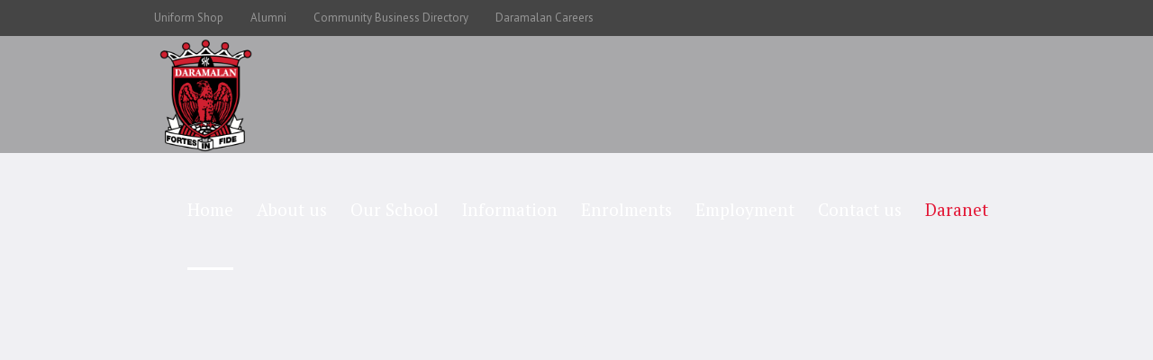

--- FILE ---
content_type: text/html; charset=UTF-8
request_url: https://www.daramalan.act.edu.au/personal-care/
body_size: 19977
content:
<!DOCTYPE html>
<html lang="en-AU" class="cmsmasters_html">
<head>
<meta charset="UTF-8" />
<meta name="viewport" content="width=device-width, initial-scale=1, maximum-scale=1" />
<meta name="format-detection" content="telephone=no" />
<link rel="profile" href="//gmpg.org/xfn/11" />
<link rel="pingback" href="https://www.daramalan.act.edu.au/xmlrpc.php" />
<meta name='robots' content='index, follow, max-image-preview:large, max-snippet:-1, max-video-preview:-1' />

	<!-- This site is optimized with the Yoast SEO plugin v26.6 - https://yoast.com/wordpress/plugins/seo/ -->
	<title>Personal Care - Daramalan College</title>
	<link rel="canonical" href="https://www.daramalan.act.edu.au/personal-care/" />
	<meta property="og:locale" content="en_US" />
	<meta property="og:type" content="article" />
	<meta property="og:title" content="Personal Care - Daramalan College" />
	<meta property="og:url" content="https://www.daramalan.act.edu.au/personal-care/" />
	<meta property="og:site_name" content="Daramalan College" />
	<meta property="article:modified_time" content="2021-01-21T01:09:07+00:00" />
	<meta name="twitter:card" content="summary_large_image" />
	<script type="application/ld+json" class="yoast-schema-graph">{"@context":"https://schema.org","@graph":[{"@type":"WebPage","@id":"https://www.daramalan.act.edu.au/personal-care/","url":"https://www.daramalan.act.edu.au/personal-care/","name":"Personal Care - Daramalan College","isPartOf":{"@id":"https://www.daramalan.act.edu.au/#website"},"datePublished":"2015-02-03T23:13:24+00:00","dateModified":"2021-01-21T01:09:07+00:00","breadcrumb":{"@id":"https://www.daramalan.act.edu.au/personal-care/#breadcrumb"},"inLanguage":"en-AU","potentialAction":[{"@type":"ReadAction","target":["https://www.daramalan.act.edu.au/personal-care/"]}]},{"@type":"BreadcrumbList","@id":"https://www.daramalan.act.edu.au/personal-care/#breadcrumb","itemListElement":[{"@type":"ListItem","position":1,"name":"Home","item":"https://www.daramalan.act.edu.au/"},{"@type":"ListItem","position":2,"name":"Personal Care"}]},{"@type":"WebSite","@id":"https://www.daramalan.act.edu.au/#website","url":"https://www.daramalan.act.edu.au/","name":"Daramalan College","description":"An independent Catholic coeducational school","publisher":{"@id":"https://www.daramalan.act.edu.au/#organization"},"potentialAction":[{"@type":"SearchAction","target":{"@type":"EntryPoint","urlTemplate":"https://www.daramalan.act.edu.au/?s={search_term_string}"},"query-input":{"@type":"PropertyValueSpecification","valueRequired":true,"valueName":"search_term_string"}}],"inLanguage":"en-AU"},{"@type":"Organization","@id":"https://www.daramalan.act.edu.au/#organization","name":"Daramalan College","url":"https://www.daramalan.act.edu.au/","logo":{"@type":"ImageObject","inLanguage":"en-AU","@id":"https://www.daramalan.act.edu.au/#/schema/logo/image/","url":"https://www.daramalan.act.edu.au/wp-content/uploads/2023/06/Dara-Crest_SML.jpg","contentUrl":"https://www.daramalan.act.edu.au/wp-content/uploads/2023/06/Dara-Crest_SML.jpg","width":591,"height":592,"caption":"Daramalan College"},"image":{"@id":"https://www.daramalan.act.edu.au/#/schema/logo/image/"}}]}</script>
	<!-- / Yoast SEO plugin. -->


<link rel='dns-prefetch' href='//www.googletagmanager.com' />
<link rel='dns-prefetch' href='//fonts.googleapis.com' />
<link rel="alternate" type="application/rss+xml" title="Daramalan College &raquo; Feed" href="https://www.daramalan.act.edu.au/feed/" />
<link rel="alternate" type="application/rss+xml" title="Daramalan College &raquo; Comments Feed" href="https://www.daramalan.act.edu.au/comments/feed/" />
<link rel="alternate" type="text/calendar" title="Daramalan College &raquo; iCal Feed" href="https://www.daramalan.act.edu.au/events/?ical=1" />
<link rel="alternate" type="application/rss+xml" title="Daramalan College &raquo; Personal Care Comments Feed" href="https://www.daramalan.act.edu.au/personal-care/feed/" />
<link rel="alternate" title="oEmbed (JSON)" type="application/json+oembed" href="https://www.daramalan.act.edu.au/wp-json/oembed/1.0/embed?url=https%3A%2F%2Fwww.daramalan.act.edu.au%2Fpersonal-care%2F" />
<link rel="alternate" title="oEmbed (XML)" type="text/xml+oembed" href="https://www.daramalan.act.edu.au/wp-json/oembed/1.0/embed?url=https%3A%2F%2Fwww.daramalan.act.edu.au%2Fpersonal-care%2F&#038;format=xml" />
		<!-- This site uses the Google Analytics by ExactMetrics plugin v8.10.2 - Using Analytics tracking - https://www.exactmetrics.com/ -->
		<!-- Note: ExactMetrics is not currently configured on this site. The site owner needs to authenticate with Google Analytics in the ExactMetrics settings panel. -->
					<!-- No tracking code set -->
				<!-- / Google Analytics by ExactMetrics -->
		<style id='wp-img-auto-sizes-contain-inline-css' type='text/css'>
img:is([sizes=auto i],[sizes^="auto," i]){contain-intrinsic-size:3000px 1500px}
/*# sourceURL=wp-img-auto-sizes-contain-inline-css */
</style>
<link rel='stylesheet' id='tribe-events-pro-mini-calendar-block-styles-css' href='https://www.daramalan.act.edu.au/wp-content/plugins/events-calendar-pro/build/css/tribe-events-pro-mini-calendar-block.css?ver=7.7.11' type='text/css' media='all' />
<link rel='stylesheet' id='dashicons-css' href='https://www.daramalan.act.edu.au/wp-includes/css/dashicons.min.css?ver=f16d4ca808b6cac765ade6afeecdaa97' type='text/css' media='all' />
<link rel='stylesheet' id='tec-variables-skeleton-css' href='https://www.daramalan.act.edu.au/wp-content/plugins/event-tickets/common/build/css/variables-skeleton.css?ver=6.10.0' type='text/css' media='all' />
<link rel='stylesheet' id='tec-variables-full-css' href='https://www.daramalan.act.edu.au/wp-content/plugins/event-tickets/common/build/css/variables-full.css?ver=6.10.0' type='text/css' media='all' />
<link rel='stylesheet' id='tribe-common-skeleton-style-css' href='https://www.daramalan.act.edu.au/wp-content/plugins/event-tickets/common/build/css/common-skeleton.css?ver=6.10.0' type='text/css' media='all' />
<link rel='stylesheet' id='tribe-common-full-style-css' href='https://www.daramalan.act.edu.au/wp-content/plugins/event-tickets/common/build/css/common-full.css?ver=6.10.0' type='text/css' media='all' />
<link rel='stylesheet' id='event-tickets-tickets-css-css' href='https://www.daramalan.act.edu.au/wp-content/plugins/event-tickets/build/css/tickets.css?ver=5.27.2' type='text/css' media='all' />
<link rel='stylesheet' id='event-tickets-tickets-rsvp-css-css' href='https://www.daramalan.act.edu.au/wp-content/plugins/event-tickets/build/css/rsvp-v1.css?ver=5.27.2' type='text/css' media='all' />
<link rel='stylesheet' id='layerslider-css' href='https://www.daramalan.act.edu.au/wp-content/plugins/LayerSlider/assets/static/layerslider/css/layerslider.css?ver=8.1.2' type='text/css' media='all' />
<style id='wp-emoji-styles-inline-css' type='text/css'>

	img.wp-smiley, img.emoji {
		display: inline !important;
		border: none !important;
		box-shadow: none !important;
		height: 1em !important;
		width: 1em !important;
		margin: 0 0.07em !important;
		vertical-align: -0.1em !important;
		background: none !important;
		padding: 0 !important;
	}
/*# sourceURL=wp-emoji-styles-inline-css */
</style>
<link rel='stylesheet' id='wp-block-library-css' href='https://www.daramalan.act.edu.au/wp-includes/css/dist/block-library/style.min.css?ver=f16d4ca808b6cac765ade6afeecdaa97' type='text/css' media='all' />
<style id='wp-block-image-inline-css' type='text/css'>
.wp-block-image>a,.wp-block-image>figure>a{display:inline-block}.wp-block-image img{box-sizing:border-box;height:auto;max-width:100%;vertical-align:bottom}@media not (prefers-reduced-motion){.wp-block-image img.hide{visibility:hidden}.wp-block-image img.show{animation:show-content-image .4s}}.wp-block-image[style*=border-radius] img,.wp-block-image[style*=border-radius]>a{border-radius:inherit}.wp-block-image.has-custom-border img{box-sizing:border-box}.wp-block-image.aligncenter{text-align:center}.wp-block-image.alignfull>a,.wp-block-image.alignwide>a{width:100%}.wp-block-image.alignfull img,.wp-block-image.alignwide img{height:auto;width:100%}.wp-block-image .aligncenter,.wp-block-image .alignleft,.wp-block-image .alignright,.wp-block-image.aligncenter,.wp-block-image.alignleft,.wp-block-image.alignright{display:table}.wp-block-image .aligncenter>figcaption,.wp-block-image .alignleft>figcaption,.wp-block-image .alignright>figcaption,.wp-block-image.aligncenter>figcaption,.wp-block-image.alignleft>figcaption,.wp-block-image.alignright>figcaption{caption-side:bottom;display:table-caption}.wp-block-image .alignleft{float:left;margin:.5em 1em .5em 0}.wp-block-image .alignright{float:right;margin:.5em 0 .5em 1em}.wp-block-image .aligncenter{margin-left:auto;margin-right:auto}.wp-block-image :where(figcaption){margin-bottom:1em;margin-top:.5em}.wp-block-image.is-style-circle-mask img{border-radius:9999px}@supports ((-webkit-mask-image:none) or (mask-image:none)) or (-webkit-mask-image:none){.wp-block-image.is-style-circle-mask img{border-radius:0;-webkit-mask-image:url('data:image/svg+xml;utf8,<svg viewBox="0 0 100 100" xmlns="http://www.w3.org/2000/svg"><circle cx="50" cy="50" r="50"/></svg>');mask-image:url('data:image/svg+xml;utf8,<svg viewBox="0 0 100 100" xmlns="http://www.w3.org/2000/svg"><circle cx="50" cy="50" r="50"/></svg>');mask-mode:alpha;-webkit-mask-position:center;mask-position:center;-webkit-mask-repeat:no-repeat;mask-repeat:no-repeat;-webkit-mask-size:contain;mask-size:contain}}:root :where(.wp-block-image.is-style-rounded img,.wp-block-image .is-style-rounded img){border-radius:9999px}.wp-block-image figure{margin:0}.wp-lightbox-container{display:flex;flex-direction:column;position:relative}.wp-lightbox-container img{cursor:zoom-in}.wp-lightbox-container img:hover+button{opacity:1}.wp-lightbox-container button{align-items:center;backdrop-filter:blur(16px) saturate(180%);background-color:#5a5a5a40;border:none;border-radius:4px;cursor:zoom-in;display:flex;height:20px;justify-content:center;opacity:0;padding:0;position:absolute;right:16px;text-align:center;top:16px;width:20px;z-index:100}@media not (prefers-reduced-motion){.wp-lightbox-container button{transition:opacity .2s ease}}.wp-lightbox-container button:focus-visible{outline:3px auto #5a5a5a40;outline:3px auto -webkit-focus-ring-color;outline-offset:3px}.wp-lightbox-container button:hover{cursor:pointer;opacity:1}.wp-lightbox-container button:focus{opacity:1}.wp-lightbox-container button:focus,.wp-lightbox-container button:hover,.wp-lightbox-container button:not(:hover):not(:active):not(.has-background){background-color:#5a5a5a40;border:none}.wp-lightbox-overlay{box-sizing:border-box;cursor:zoom-out;height:100vh;left:0;overflow:hidden;position:fixed;top:0;visibility:hidden;width:100%;z-index:100000}.wp-lightbox-overlay .close-button{align-items:center;cursor:pointer;display:flex;justify-content:center;min-height:40px;min-width:40px;padding:0;position:absolute;right:calc(env(safe-area-inset-right) + 16px);top:calc(env(safe-area-inset-top) + 16px);z-index:5000000}.wp-lightbox-overlay .close-button:focus,.wp-lightbox-overlay .close-button:hover,.wp-lightbox-overlay .close-button:not(:hover):not(:active):not(.has-background){background:none;border:none}.wp-lightbox-overlay .lightbox-image-container{height:var(--wp--lightbox-container-height);left:50%;overflow:hidden;position:absolute;top:50%;transform:translate(-50%,-50%);transform-origin:top left;width:var(--wp--lightbox-container-width);z-index:9999999999}.wp-lightbox-overlay .wp-block-image{align-items:center;box-sizing:border-box;display:flex;height:100%;justify-content:center;margin:0;position:relative;transform-origin:0 0;width:100%;z-index:3000000}.wp-lightbox-overlay .wp-block-image img{height:var(--wp--lightbox-image-height);min-height:var(--wp--lightbox-image-height);min-width:var(--wp--lightbox-image-width);width:var(--wp--lightbox-image-width)}.wp-lightbox-overlay .wp-block-image figcaption{display:none}.wp-lightbox-overlay button{background:none;border:none}.wp-lightbox-overlay .scrim{background-color:#fff;height:100%;opacity:.9;position:absolute;width:100%;z-index:2000000}.wp-lightbox-overlay.active{visibility:visible}@media not (prefers-reduced-motion){.wp-lightbox-overlay.active{animation:turn-on-visibility .25s both}.wp-lightbox-overlay.active img{animation:turn-on-visibility .35s both}.wp-lightbox-overlay.show-closing-animation:not(.active){animation:turn-off-visibility .35s both}.wp-lightbox-overlay.show-closing-animation:not(.active) img{animation:turn-off-visibility .25s both}.wp-lightbox-overlay.zoom.active{animation:none;opacity:1;visibility:visible}.wp-lightbox-overlay.zoom.active .lightbox-image-container{animation:lightbox-zoom-in .4s}.wp-lightbox-overlay.zoom.active .lightbox-image-container img{animation:none}.wp-lightbox-overlay.zoom.active .scrim{animation:turn-on-visibility .4s forwards}.wp-lightbox-overlay.zoom.show-closing-animation:not(.active){animation:none}.wp-lightbox-overlay.zoom.show-closing-animation:not(.active) .lightbox-image-container{animation:lightbox-zoom-out .4s}.wp-lightbox-overlay.zoom.show-closing-animation:not(.active) .lightbox-image-container img{animation:none}.wp-lightbox-overlay.zoom.show-closing-animation:not(.active) .scrim{animation:turn-off-visibility .4s forwards}}@keyframes show-content-image{0%{visibility:hidden}99%{visibility:hidden}to{visibility:visible}}@keyframes turn-on-visibility{0%{opacity:0}to{opacity:1}}@keyframes turn-off-visibility{0%{opacity:1;visibility:visible}99%{opacity:0;visibility:visible}to{opacity:0;visibility:hidden}}@keyframes lightbox-zoom-in{0%{transform:translate(calc((-100vw + var(--wp--lightbox-scrollbar-width))/2 + var(--wp--lightbox-initial-left-position)),calc(-50vh + var(--wp--lightbox-initial-top-position))) scale(var(--wp--lightbox-scale))}to{transform:translate(-50%,-50%) scale(1)}}@keyframes lightbox-zoom-out{0%{transform:translate(-50%,-50%) scale(1);visibility:visible}99%{visibility:visible}to{transform:translate(calc((-100vw + var(--wp--lightbox-scrollbar-width))/2 + var(--wp--lightbox-initial-left-position)),calc(-50vh + var(--wp--lightbox-initial-top-position))) scale(var(--wp--lightbox-scale));visibility:hidden}}
/*# sourceURL=https://www.daramalan.act.edu.au/wp-includes/blocks/image/style.min.css */
</style>
<style id='wp-block-columns-inline-css' type='text/css'>
.wp-block-columns{box-sizing:border-box;display:flex;flex-wrap:wrap!important}@media (min-width:782px){.wp-block-columns{flex-wrap:nowrap!important}}.wp-block-columns{align-items:normal!important}.wp-block-columns.are-vertically-aligned-top{align-items:flex-start}.wp-block-columns.are-vertically-aligned-center{align-items:center}.wp-block-columns.are-vertically-aligned-bottom{align-items:flex-end}@media (max-width:781px){.wp-block-columns:not(.is-not-stacked-on-mobile)>.wp-block-column{flex-basis:100%!important}}@media (min-width:782px){.wp-block-columns:not(.is-not-stacked-on-mobile)>.wp-block-column{flex-basis:0;flex-grow:1}.wp-block-columns:not(.is-not-stacked-on-mobile)>.wp-block-column[style*=flex-basis]{flex-grow:0}}.wp-block-columns.is-not-stacked-on-mobile{flex-wrap:nowrap!important}.wp-block-columns.is-not-stacked-on-mobile>.wp-block-column{flex-basis:0;flex-grow:1}.wp-block-columns.is-not-stacked-on-mobile>.wp-block-column[style*=flex-basis]{flex-grow:0}:where(.wp-block-columns){margin-bottom:1.75em}:where(.wp-block-columns.has-background){padding:1.25em 2.375em}.wp-block-column{flex-grow:1;min-width:0;overflow-wrap:break-word;word-break:break-word}.wp-block-column.is-vertically-aligned-top{align-self:flex-start}.wp-block-column.is-vertically-aligned-center{align-self:center}.wp-block-column.is-vertically-aligned-bottom{align-self:flex-end}.wp-block-column.is-vertically-aligned-stretch{align-self:stretch}.wp-block-column.is-vertically-aligned-bottom,.wp-block-column.is-vertically-aligned-center,.wp-block-column.is-vertically-aligned-top{width:100%}
/*# sourceURL=https://www.daramalan.act.edu.au/wp-includes/blocks/columns/style.min.css */
</style>
<style id='wp-block-paragraph-inline-css' type='text/css'>
.is-small-text{font-size:.875em}.is-regular-text{font-size:1em}.is-large-text{font-size:2.25em}.is-larger-text{font-size:3em}.has-drop-cap:not(:focus):first-letter{float:left;font-size:8.4em;font-style:normal;font-weight:100;line-height:.68;margin:.05em .1em 0 0;text-transform:uppercase}body.rtl .has-drop-cap:not(:focus):first-letter{float:none;margin-left:.1em}p.has-drop-cap.has-background{overflow:hidden}:root :where(p.has-background){padding:1.25em 2.375em}:where(p.has-text-color:not(.has-link-color)) a{color:inherit}p.has-text-align-left[style*="writing-mode:vertical-lr"],p.has-text-align-right[style*="writing-mode:vertical-rl"]{rotate:180deg}
/*# sourceURL=https://www.daramalan.act.edu.au/wp-includes/blocks/paragraph/style.min.css */
</style>
<style id='wp-block-quote-inline-css' type='text/css'>
.wp-block-quote{box-sizing:border-box;overflow-wrap:break-word}.wp-block-quote.is-large:where(:not(.is-style-plain)),.wp-block-quote.is-style-large:where(:not(.is-style-plain)){margin-bottom:1em;padding:0 1em}.wp-block-quote.is-large:where(:not(.is-style-plain)) p,.wp-block-quote.is-style-large:where(:not(.is-style-plain)) p{font-size:1.5em;font-style:italic;line-height:1.6}.wp-block-quote.is-large:where(:not(.is-style-plain)) cite,.wp-block-quote.is-large:where(:not(.is-style-plain)) footer,.wp-block-quote.is-style-large:where(:not(.is-style-plain)) cite,.wp-block-quote.is-style-large:where(:not(.is-style-plain)) footer{font-size:1.125em;text-align:right}.wp-block-quote>cite{display:block}
/*# sourceURL=https://www.daramalan.act.edu.au/wp-includes/blocks/quote/style.min.css */
</style>
<style id='global-styles-inline-css' type='text/css'>
:root{--wp--preset--aspect-ratio--square: 1;--wp--preset--aspect-ratio--4-3: 4/3;--wp--preset--aspect-ratio--3-4: 3/4;--wp--preset--aspect-ratio--3-2: 3/2;--wp--preset--aspect-ratio--2-3: 2/3;--wp--preset--aspect-ratio--16-9: 16/9;--wp--preset--aspect-ratio--9-16: 9/16;--wp--preset--color--black: #000000;--wp--preset--color--cyan-bluish-gray: #abb8c3;--wp--preset--color--white: #ffffff;--wp--preset--color--pale-pink: #f78da7;--wp--preset--color--vivid-red: #cf2e2e;--wp--preset--color--luminous-vivid-orange: #ff6900;--wp--preset--color--luminous-vivid-amber: #fcb900;--wp--preset--color--light-green-cyan: #7bdcb5;--wp--preset--color--vivid-green-cyan: #00d084;--wp--preset--color--pale-cyan-blue: #8ed1fc;--wp--preset--color--vivid-cyan-blue: #0693e3;--wp--preset--color--vivid-purple: #9b51e0;--wp--preset--color--color-1: #454545;--wp--preset--color--color-2: #9b0c23;--wp--preset--color--color-3: #969696;--wp--preset--color--color-4: #000000;--wp--preset--color--color-5: #f0f0f3;--wp--preset--color--color-6: #f7f7f7;--wp--preset--color--color-7: #dedede;--wp--preset--color--color-8: #002147;--wp--preset--gradient--vivid-cyan-blue-to-vivid-purple: linear-gradient(135deg,rgb(6,147,227) 0%,rgb(155,81,224) 100%);--wp--preset--gradient--light-green-cyan-to-vivid-green-cyan: linear-gradient(135deg,rgb(122,220,180) 0%,rgb(0,208,130) 100%);--wp--preset--gradient--luminous-vivid-amber-to-luminous-vivid-orange: linear-gradient(135deg,rgb(252,185,0) 0%,rgb(255,105,0) 100%);--wp--preset--gradient--luminous-vivid-orange-to-vivid-red: linear-gradient(135deg,rgb(255,105,0) 0%,rgb(207,46,46) 100%);--wp--preset--gradient--very-light-gray-to-cyan-bluish-gray: linear-gradient(135deg,rgb(238,238,238) 0%,rgb(169,184,195) 100%);--wp--preset--gradient--cool-to-warm-spectrum: linear-gradient(135deg,rgb(74,234,220) 0%,rgb(151,120,209) 20%,rgb(207,42,186) 40%,rgb(238,44,130) 60%,rgb(251,105,98) 80%,rgb(254,248,76) 100%);--wp--preset--gradient--blush-light-purple: linear-gradient(135deg,rgb(255,206,236) 0%,rgb(152,150,240) 100%);--wp--preset--gradient--blush-bordeaux: linear-gradient(135deg,rgb(254,205,165) 0%,rgb(254,45,45) 50%,rgb(107,0,62) 100%);--wp--preset--gradient--luminous-dusk: linear-gradient(135deg,rgb(255,203,112) 0%,rgb(199,81,192) 50%,rgb(65,88,208) 100%);--wp--preset--gradient--pale-ocean: linear-gradient(135deg,rgb(255,245,203) 0%,rgb(182,227,212) 50%,rgb(51,167,181) 100%);--wp--preset--gradient--electric-grass: linear-gradient(135deg,rgb(202,248,128) 0%,rgb(113,206,126) 100%);--wp--preset--gradient--midnight: linear-gradient(135deg,rgb(2,3,129) 0%,rgb(40,116,252) 100%);--wp--preset--font-size--small: 13px;--wp--preset--font-size--medium: 20px;--wp--preset--font-size--large: 36px;--wp--preset--font-size--x-large: 42px;--wp--preset--spacing--20: 0.44rem;--wp--preset--spacing--30: 0.67rem;--wp--preset--spacing--40: 1rem;--wp--preset--spacing--50: 1.5rem;--wp--preset--spacing--60: 2.25rem;--wp--preset--spacing--70: 3.38rem;--wp--preset--spacing--80: 5.06rem;--wp--preset--shadow--natural: 6px 6px 9px rgba(0, 0, 0, 0.2);--wp--preset--shadow--deep: 12px 12px 50px rgba(0, 0, 0, 0.4);--wp--preset--shadow--sharp: 6px 6px 0px rgba(0, 0, 0, 0.2);--wp--preset--shadow--outlined: 6px 6px 0px -3px rgb(255, 255, 255), 6px 6px rgb(0, 0, 0);--wp--preset--shadow--crisp: 6px 6px 0px rgb(0, 0, 0);}:root :where(.is-layout-flow) > :first-child{margin-block-start: 0;}:root :where(.is-layout-flow) > :last-child{margin-block-end: 0;}:root :where(.is-layout-flow) > *{margin-block-start: 24px;margin-block-end: 0;}:root :where(.is-layout-constrained) > :first-child{margin-block-start: 0;}:root :where(.is-layout-constrained) > :last-child{margin-block-end: 0;}:root :where(.is-layout-constrained) > *{margin-block-start: 24px;margin-block-end: 0;}:root :where(.is-layout-flex){gap: 24px;}:root :where(.is-layout-grid){gap: 24px;}body .is-layout-flex{display: flex;}.is-layout-flex{flex-wrap: wrap;align-items: center;}.is-layout-flex > :is(*, div){margin: 0;}body .is-layout-grid{display: grid;}.is-layout-grid > :is(*, div){margin: 0;}.has-black-color{color: var(--wp--preset--color--black) !important;}.has-cyan-bluish-gray-color{color: var(--wp--preset--color--cyan-bluish-gray) !important;}.has-white-color{color: var(--wp--preset--color--white) !important;}.has-pale-pink-color{color: var(--wp--preset--color--pale-pink) !important;}.has-vivid-red-color{color: var(--wp--preset--color--vivid-red) !important;}.has-luminous-vivid-orange-color{color: var(--wp--preset--color--luminous-vivid-orange) !important;}.has-luminous-vivid-amber-color{color: var(--wp--preset--color--luminous-vivid-amber) !important;}.has-light-green-cyan-color{color: var(--wp--preset--color--light-green-cyan) !important;}.has-vivid-green-cyan-color{color: var(--wp--preset--color--vivid-green-cyan) !important;}.has-pale-cyan-blue-color{color: var(--wp--preset--color--pale-cyan-blue) !important;}.has-vivid-cyan-blue-color{color: var(--wp--preset--color--vivid-cyan-blue) !important;}.has-vivid-purple-color{color: var(--wp--preset--color--vivid-purple) !important;}.has-color-1-color{color: var(--wp--preset--color--color-1) !important;}.has-color-2-color{color: var(--wp--preset--color--color-2) !important;}.has-color-3-color{color: var(--wp--preset--color--color-3) !important;}.has-color-4-color{color: var(--wp--preset--color--color-4) !important;}.has-color-5-color{color: var(--wp--preset--color--color-5) !important;}.has-color-6-color{color: var(--wp--preset--color--color-6) !important;}.has-color-7-color{color: var(--wp--preset--color--color-7) !important;}.has-color-8-color{color: var(--wp--preset--color--color-8) !important;}.has-black-background-color{background-color: var(--wp--preset--color--black) !important;}.has-cyan-bluish-gray-background-color{background-color: var(--wp--preset--color--cyan-bluish-gray) !important;}.has-white-background-color{background-color: var(--wp--preset--color--white) !important;}.has-pale-pink-background-color{background-color: var(--wp--preset--color--pale-pink) !important;}.has-vivid-red-background-color{background-color: var(--wp--preset--color--vivid-red) !important;}.has-luminous-vivid-orange-background-color{background-color: var(--wp--preset--color--luminous-vivid-orange) !important;}.has-luminous-vivid-amber-background-color{background-color: var(--wp--preset--color--luminous-vivid-amber) !important;}.has-light-green-cyan-background-color{background-color: var(--wp--preset--color--light-green-cyan) !important;}.has-vivid-green-cyan-background-color{background-color: var(--wp--preset--color--vivid-green-cyan) !important;}.has-pale-cyan-blue-background-color{background-color: var(--wp--preset--color--pale-cyan-blue) !important;}.has-vivid-cyan-blue-background-color{background-color: var(--wp--preset--color--vivid-cyan-blue) !important;}.has-vivid-purple-background-color{background-color: var(--wp--preset--color--vivid-purple) !important;}.has-color-1-background-color{background-color: var(--wp--preset--color--color-1) !important;}.has-color-2-background-color{background-color: var(--wp--preset--color--color-2) !important;}.has-color-3-background-color{background-color: var(--wp--preset--color--color-3) !important;}.has-color-4-background-color{background-color: var(--wp--preset--color--color-4) !important;}.has-color-5-background-color{background-color: var(--wp--preset--color--color-5) !important;}.has-color-6-background-color{background-color: var(--wp--preset--color--color-6) !important;}.has-color-7-background-color{background-color: var(--wp--preset--color--color-7) !important;}.has-color-8-background-color{background-color: var(--wp--preset--color--color-8) !important;}.has-black-border-color{border-color: var(--wp--preset--color--black) !important;}.has-cyan-bluish-gray-border-color{border-color: var(--wp--preset--color--cyan-bluish-gray) !important;}.has-white-border-color{border-color: var(--wp--preset--color--white) !important;}.has-pale-pink-border-color{border-color: var(--wp--preset--color--pale-pink) !important;}.has-vivid-red-border-color{border-color: var(--wp--preset--color--vivid-red) !important;}.has-luminous-vivid-orange-border-color{border-color: var(--wp--preset--color--luminous-vivid-orange) !important;}.has-luminous-vivid-amber-border-color{border-color: var(--wp--preset--color--luminous-vivid-amber) !important;}.has-light-green-cyan-border-color{border-color: var(--wp--preset--color--light-green-cyan) !important;}.has-vivid-green-cyan-border-color{border-color: var(--wp--preset--color--vivid-green-cyan) !important;}.has-pale-cyan-blue-border-color{border-color: var(--wp--preset--color--pale-cyan-blue) !important;}.has-vivid-cyan-blue-border-color{border-color: var(--wp--preset--color--vivid-cyan-blue) !important;}.has-vivid-purple-border-color{border-color: var(--wp--preset--color--vivid-purple) !important;}.has-color-1-border-color{border-color: var(--wp--preset--color--color-1) !important;}.has-color-2-border-color{border-color: var(--wp--preset--color--color-2) !important;}.has-color-3-border-color{border-color: var(--wp--preset--color--color-3) !important;}.has-color-4-border-color{border-color: var(--wp--preset--color--color-4) !important;}.has-color-5-border-color{border-color: var(--wp--preset--color--color-5) !important;}.has-color-6-border-color{border-color: var(--wp--preset--color--color-6) !important;}.has-color-7-border-color{border-color: var(--wp--preset--color--color-7) !important;}.has-color-8-border-color{border-color: var(--wp--preset--color--color-8) !important;}.has-vivid-cyan-blue-to-vivid-purple-gradient-background{background: var(--wp--preset--gradient--vivid-cyan-blue-to-vivid-purple) !important;}.has-light-green-cyan-to-vivid-green-cyan-gradient-background{background: var(--wp--preset--gradient--light-green-cyan-to-vivid-green-cyan) !important;}.has-luminous-vivid-amber-to-luminous-vivid-orange-gradient-background{background: var(--wp--preset--gradient--luminous-vivid-amber-to-luminous-vivid-orange) !important;}.has-luminous-vivid-orange-to-vivid-red-gradient-background{background: var(--wp--preset--gradient--luminous-vivid-orange-to-vivid-red) !important;}.has-very-light-gray-to-cyan-bluish-gray-gradient-background{background: var(--wp--preset--gradient--very-light-gray-to-cyan-bluish-gray) !important;}.has-cool-to-warm-spectrum-gradient-background{background: var(--wp--preset--gradient--cool-to-warm-spectrum) !important;}.has-blush-light-purple-gradient-background{background: var(--wp--preset--gradient--blush-light-purple) !important;}.has-blush-bordeaux-gradient-background{background: var(--wp--preset--gradient--blush-bordeaux) !important;}.has-luminous-dusk-gradient-background{background: var(--wp--preset--gradient--luminous-dusk) !important;}.has-pale-ocean-gradient-background{background: var(--wp--preset--gradient--pale-ocean) !important;}.has-electric-grass-gradient-background{background: var(--wp--preset--gradient--electric-grass) !important;}.has-midnight-gradient-background{background: var(--wp--preset--gradient--midnight) !important;}.has-small-font-size{font-size: var(--wp--preset--font-size--small) !important;}.has-medium-font-size{font-size: var(--wp--preset--font-size--medium) !important;}.has-large-font-size{font-size: var(--wp--preset--font-size--large) !important;}.has-x-large-font-size{font-size: var(--wp--preset--font-size--x-large) !important;}
/*# sourceURL=global-styles-inline-css */
</style>
<style id='core-block-supports-inline-css' type='text/css'>
.wp-container-core-columns-is-layout-28f84493{flex-wrap:nowrap;}
/*# sourceURL=core-block-supports-inline-css */
</style>

<style id='classic-theme-styles-inline-css' type='text/css'>
/*! This file is auto-generated */
.wp-block-button__link{color:#fff;background-color:#32373c;border-radius:9999px;box-shadow:none;text-decoration:none;padding:calc(.667em + 2px) calc(1.333em + 2px);font-size:1.125em}.wp-block-file__button{background:#32373c;color:#fff;text-decoration:none}
/*# sourceURL=/wp-includes/css/classic-themes.min.css */
</style>
<link rel='stylesheet' id='awesome-weather-css' href='https://www.daramalan.act.edu.au/wp-content/plugins/awesome-weather/awesome-weather.css?ver=f16d4ca808b6cac765ade6afeecdaa97' type='text/css' media='all' />
<style id='awesome-weather-inline-css' type='text/css'>
.awesome-weather-wrap { font-family: 'Open Sans', sans-serif;  font-weight: 400; font-size: 14px; line-height: 14px; } 
/*# sourceURL=awesome-weather-inline-css */
</style>
<link rel='stylesheet' id='opensans-googlefont-css' href='https://fonts.googleapis.com/css?family=Open+Sans%3A400%2C300&#038;ver=f16d4ca808b6cac765ade6afeecdaa97' type='text/css' media='all' />
<link rel='stylesheet' id='woocommerce-layout-css' href='https://www.daramalan.act.edu.au/wp-content/plugins/woocommerce/assets/css/woocommerce-layout.css?ver=10.4.3' type='text/css' media='all' />
<link rel='stylesheet' id='woocommerce-smallscreen-css' href='https://www.daramalan.act.edu.au/wp-content/plugins/woocommerce/assets/css/woocommerce-smallscreen.css?ver=10.4.3' type='text/css' media='only screen and (max-width: 768px)' />
<link rel='stylesheet' id='woocommerce-general-css' href='https://www.daramalan.act.edu.au/wp-content/plugins/woocommerce/assets/css/woocommerce.css?ver=10.4.3' type='text/css' media='all' />
<style id='woocommerce-inline-inline-css' type='text/css'>
.woocommerce form .form-row .required { visibility: visible; }
/*# sourceURL=woocommerce-inline-inline-css */
</style>
<link rel='stylesheet' id='schule-theme-style-css' href='https://www.daramalan.act.edu.au/wp-content/themes/schule/style.css?ver=1.0.0' type='text/css' media='screen, print' />
<link rel='stylesheet' id='schule-style-css' href='https://www.daramalan.act.edu.au/wp-content/themes/schule/theme-framework/theme-style/css/style.css?ver=1.0.0' type='text/css' media='screen, print' />
<style id='schule-style-inline-css' type='text/css'>

	.header_mid .header_mid_inner .logo_wrap {
		width : 117px;
	}

	.header_mid_inner .logo img.logo_retina {
		width : 153px;
	}


		.headline_aligner {
			min-height:430px;
		}
		

	.header_top {
		height : 40px;
	}
	
	ul.top_line_nav > li > a {
		line-height : 38px;
	}
	
	.header_mid {
		height : 130px;
	}
	
	.header_bot {
		height : 68px;
	}
	
	#page.cmsmasters_heading_after_header #middle, 
	#page.cmsmasters_heading_under_header #middle .headline .headline_outer {
		padding-top : 130px;
	}
	
	#page.cmsmasters_heading_after_header.enable_header_top #middle, 
	#page.cmsmasters_heading_under_header.enable_header_top #middle .headline .headline_outer {
		padding-top : 170px;
	}
	
	#page.cmsmasters_heading_after_header.enable_header_bottom #middle, 
	#page.cmsmasters_heading_under_header.enable_header_bottom #middle .headline .headline_outer {
		padding-top : 198px;
	}
	
	#page.cmsmasters_heading_after_header.enable_header_top.enable_header_bottom #middle, 
	#page.cmsmasters_heading_under_header.enable_header_top.enable_header_bottom #middle .headline .headline_outer {
		padding-top : 238px;
	}
	
	@media only screen and (max-width: 1024px) {
		.header_top,
		.header_mid,
		.header_bot {
			height : auto;
		}
		
		.header_mid .header_mid_inner > div,
		.header_mid .header_mid_inner .cmsmasters_header_cart_link {
			height : 130px;
		}
		
		#page.cmsmasters_heading_after_header #middle, 
		#page.cmsmasters_heading_under_header #middle .headline .headline_outer, 
		#page.cmsmasters_heading_after_header.enable_header_top #middle, 
		#page.cmsmasters_heading_under_header.enable_header_top #middle .headline .headline_outer, 
		#page.cmsmasters_heading_after_header.enable_header_bottom #middle, 
		#page.cmsmasters_heading_under_header.enable_header_bottom #middle .headline .headline_outer, 
		#page.cmsmasters_heading_after_header.enable_header_top.enable_header_bottom #middle, 
		#page.cmsmasters_heading_under_header.enable_header_top.enable_header_bottom #middle .headline .headline_outer {
			padding-top : 0 !important;
		}
	}
	
	@media only screen and (max-width: 768px) {
		.header_mid .header_mid_inner > div, 
		.header_bot .header_bot_inner > div,
		.header_mid .header_mid_inner .cmsmasters_header_cart_link {
			height:auto;
		}
	}
	
	@media only screen and (max-width: 1024px) {
		.enable_header_centered .header_mid .header_mid_inner .cmsmasters_header_cart_link {
			height:auto;
		}
	}

/*# sourceURL=schule-style-inline-css */
</style>
<link rel='stylesheet' id='schule-adaptive-css' href='https://www.daramalan.act.edu.au/wp-content/themes/schule/theme-framework/theme-style/css/adaptive.css?ver=1.0.0' type='text/css' media='screen, print' />
<link rel='stylesheet' id='schule-retina-css' href='https://www.daramalan.act.edu.au/wp-content/themes/schule/theme-framework/theme-style/css/retina.css?ver=1.0.0' type='text/css' media='screen' />
<link rel='stylesheet' id='schule-icons-css' href='https://www.daramalan.act.edu.au/wp-content/themes/schule/css/fontello.css?ver=1.0.0' type='text/css' media='screen' />
<link rel='stylesheet' id='schule-icons-custom-css' href='https://www.daramalan.act.edu.au/wp-content/themes/schule/theme-vars/theme-style/css/fontello-custom.css?ver=1.0.0' type='text/css' media='screen' />
<link rel='stylesheet' id='animate-css' href='https://www.daramalan.act.edu.au/wp-content/themes/schule/css/animate.css?ver=1.0.0' type='text/css' media='screen' />
<link rel='stylesheet' id='ilightbox-css' href='https://www.daramalan.act.edu.au/wp-content/themes/schule/css/ilightbox.css?ver=2.2.0' type='text/css' media='screen' />
<link rel='stylesheet' id='ilightbox-skin-dark-css' href='https://www.daramalan.act.edu.au/wp-content/themes/schule/css/ilightbox-skins/dark-skin.css?ver=2.2.0' type='text/css' media='screen' />
<link rel='stylesheet' id='schule-fonts-schemes-css' href='https://www.daramalan.act.edu.au/wp-content/uploads/cmsmasters_styles/schule.css?ver=1.0.0' type='text/css' media='screen' />
<link rel='stylesheet' id='google-fonts-css' href='//fonts.googleapis.com/css?family=PT+Sans%3A400%2C400i%2C700%2C700i%7CPT+Serif%3A400%2C400i%2C700%2C700i&#038;ver=f16d4ca808b6cac765ade6afeecdaa97' type='text/css' media='all' />
<link rel='stylesheet' id='schule-gutenberg-frontend-style-css' href='https://www.daramalan.act.edu.au/wp-content/themes/schule/gutenberg/cmsmasters-framework/theme-style/css/frontend-style.css?ver=1.0.0' type='text/css' media='screen' />
<link rel='stylesheet' id='schule-donations-style-css' href='https://www.daramalan.act.edu.au/wp-content/themes/schule/cmsmasters-donations/cmsmasters-framework/theme-style/css/plugin-style.css?ver=1.0.0' type='text/css' media='screen' />
<link rel='stylesheet' id='schule-donations-adaptive-css' href='https://www.daramalan.act.edu.au/wp-content/themes/schule/cmsmasters-donations/cmsmasters-framework/theme-style/css/plugin-adaptive.css?ver=1.0.0' type='text/css' media='screen' />
<link rel='stylesheet' id='schule-tribe-events-v2-style-css' href='https://www.daramalan.act.edu.au/wp-content/themes/schule/tribe-events/cmsmasters-framework/theme-style/css/plugin-v2-style.css?ver=1.0.0' type='text/css' media='screen' />
<link rel='stylesheet' id='wp-pagenavi-css' href='https://www.daramalan.act.edu.au/wp-content/plugins/wp-pagenavi/pagenavi-css.css?ver=2.70' type='text/css' media='all' />
<link rel='stylesheet' id='event-tickets-rsvp-css' href='https://www.daramalan.act.edu.au/wp-content/plugins/event-tickets/build/css/rsvp.css?ver=5.27.2' type='text/css' media='all' />
<script type="text/javascript" id="woocommerce-google-analytics-integration-gtag-js-after">
/* <![CDATA[ */
/* Google Analytics for WooCommerce (gtag.js) */
					window.dataLayer = window.dataLayer || [];
					function gtag(){dataLayer.push(arguments);}
					// Set up default consent state.
					for ( const mode of [{"analytics_storage":"denied","ad_storage":"denied","ad_user_data":"denied","ad_personalization":"denied","region":["AT","BE","BG","HR","CY","CZ","DK","EE","FI","FR","DE","GR","HU","IS","IE","IT","LV","LI","LT","LU","MT","NL","NO","PL","PT","RO","SK","SI","ES","SE","GB","CH"]}] || [] ) {
						gtag( "consent", "default", { "wait_for_update": 500, ...mode } );
					}
					gtag("js", new Date());
					gtag("set", "developer_id.dOGY3NW", true);
					gtag("config", "G-MYG6R5M469", {"track_404":true,"allow_google_signals":true,"logged_in":false,"linker":{"domains":[],"allow_incoming":false},"custom_map":{"dimension1":"logged_in"}});
//# sourceURL=woocommerce-google-analytics-integration-gtag-js-after
/* ]]> */
</script>
<script type="text/javascript" src="https://www.daramalan.act.edu.au/wp-includes/js/jquery/jquery.min.js?ver=3.7.1" id="jquery-core-js"></script>
<script type="text/javascript" src="https://www.daramalan.act.edu.au/wp-includes/js/jquery/jquery-migrate.min.js?ver=3.4.1" id="jquery-migrate-js"></script>
<script type="text/javascript" id="yaymail-notice-js-extra">
/* <![CDATA[ */
var yaymail_notice = {"admin_ajax":"https://www.daramalan.act.edu.au/wp-admin/admin-ajax.php","nonce":"ebb68046a9"};
//# sourceURL=yaymail-notice-js-extra
/* ]]> */
</script>
<script type="text/javascript" src="https://www.daramalan.act.edu.au/wp-content/plugins/yaymail/assets/scripts/notice.js?ver=4.3.1" id="yaymail-notice-js"></script>
<script type="text/javascript" id="layerslider-utils-js-extra">
/* <![CDATA[ */
var LS_Meta = {"v":"8.1.2","fixGSAP":"1"};
//# sourceURL=layerslider-utils-js-extra
/* ]]> */
</script>
<script type="text/javascript" src="https://www.daramalan.act.edu.au/wp-content/plugins/LayerSlider/assets/static/layerslider/js/layerslider.utils.js?ver=8.1.2" id="layerslider-utils-js"></script>
<script type="text/javascript" src="https://www.daramalan.act.edu.au/wp-content/plugins/LayerSlider/assets/static/layerslider/js/layerslider.kreaturamedia.jquery.js?ver=8.1.2" id="layerslider-js"></script>
<script type="text/javascript" src="https://www.daramalan.act.edu.au/wp-content/plugins/LayerSlider/assets/static/layerslider/js/layerslider.transitions.js?ver=8.1.2" id="layerslider-transitions-js"></script>
<script type="text/javascript" src="https://www.daramalan.act.edu.au/wp-content/plugins/woocommerce/assets/js/jquery-blockui/jquery.blockUI.min.js?ver=2.7.0-wc.10.4.3" id="wc-jquery-blockui-js" defer="defer" data-wp-strategy="defer"></script>
<script type="text/javascript" id="wc-add-to-cart-js-extra">
/* <![CDATA[ */
var wc_add_to_cart_params = {"ajax_url":"/wp-admin/admin-ajax.php","wc_ajax_url":"/?wc-ajax=%%endpoint%%","i18n_view_cart":"View cart","cart_url":"https://www.daramalan.act.edu.au/cart/","is_cart":"","cart_redirect_after_add":"no"};
//# sourceURL=wc-add-to-cart-js-extra
/* ]]> */
</script>
<script type="text/javascript" src="https://www.daramalan.act.edu.au/wp-content/plugins/woocommerce/assets/js/frontend/add-to-cart.min.js?ver=10.4.3" id="wc-add-to-cart-js" defer="defer" data-wp-strategy="defer"></script>
<script type="text/javascript" src="https://www.daramalan.act.edu.au/wp-content/plugins/woocommerce/assets/js/js-cookie/js.cookie.min.js?ver=2.1.4-wc.10.4.3" id="wc-js-cookie-js" defer="defer" data-wp-strategy="defer"></script>
<script type="text/javascript" id="woocommerce-js-extra">
/* <![CDATA[ */
var woocommerce_params = {"ajax_url":"/wp-admin/admin-ajax.php","wc_ajax_url":"/?wc-ajax=%%endpoint%%","i18n_password_show":"Show password","i18n_password_hide":"Hide password"};
//# sourceURL=woocommerce-js-extra
/* ]]> */
</script>
<script type="text/javascript" src="https://www.daramalan.act.edu.au/wp-content/plugins/woocommerce/assets/js/frontend/woocommerce.min.js?ver=10.4.3" id="woocommerce-js" defer="defer" data-wp-strategy="defer"></script>
<script type="text/javascript" id="WCPAY_ASSETS-js-extra">
/* <![CDATA[ */
var wcpayAssets = {"url":"https://www.daramalan.act.edu.au/wp-content/plugins/woocommerce-payments/dist/"};
//# sourceURL=WCPAY_ASSETS-js-extra
/* ]]> */
</script>
<script type="text/javascript" src="https://www.daramalan.act.edu.au/wp-content/themes/schule/js/debounced-resize.min.js?ver=1.0.0" id="debounced-resize-js"></script>
<script type="text/javascript" src="https://www.daramalan.act.edu.au/wp-content/themes/schule/js/modernizr.min.js?ver=1.0.0" id="modernizr-js"></script>
<script type="text/javascript" src="https://www.daramalan.act.edu.au/wp-content/themes/schule/js/respond.min.js?ver=1.0.0" id="respond-js"></script>
<script type="text/javascript" src="https://www.daramalan.act.edu.au/wp-content/themes/schule/js/jquery.iLightBox.min.js?ver=2.2.0" id="iLightBox-js"></script>
<meta name="generator" content="Powered by LayerSlider 8.1.2 - Build Heros, Sliders, and Popups. Create Animations and Beautiful, Rich Web Content as Easy as Never Before on WordPress." />
<!-- LayerSlider updates and docs at: https://layerslider.com -->
<link rel="https://api.w.org/" href="https://www.daramalan.act.edu.au/wp-json/" /><link rel="alternate" title="JSON" type="application/json" href="https://www.daramalan.act.edu.au/wp-json/wp/v2/pages/4059" /><link rel="EditURI" type="application/rsd+xml" title="RSD" href="https://www.daramalan.act.edu.au/xmlrpc.php?rsd" />

<link rel='shortlink' href='https://www.daramalan.act.edu.au/?p=4059' />
<link href="https://www.daramalan.act.edu.au/?ical" rel="alternative" type="text/calendar"><meta name="et-api-version" content="v1"><meta name="et-api-origin" content="https://www.daramalan.act.edu.au"><link rel="https://theeventscalendar.com/" href="https://www.daramalan.act.edu.au/wp-json/tribe/tickets/v1/" /><meta name="tec-api-version" content="v1"><meta name="tec-api-origin" content="https://www.daramalan.act.edu.au"><link rel="alternate" href="https://www.daramalan.act.edu.au/wp-json/tribe/events/v1/" />	<noscript><style>.woocommerce-product-gallery{ opacity: 1 !important; }</style></noscript>
	<meta name="generator" content="Powered by Slider Revolution 6.6.15 - responsive, Mobile-Friendly Slider Plugin for WordPress with comfortable drag and drop interface." />
<link rel="icon" href="https://www.daramalan.act.edu.au/wp-content/uploads/2016/07/cropped-DaraCrest72dpi-32x32.jpg" sizes="32x32" />
<link rel="icon" href="https://www.daramalan.act.edu.au/wp-content/uploads/2016/07/cropped-DaraCrest72dpi-192x192.jpg" sizes="192x192" />
<link rel="apple-touch-icon" href="https://www.daramalan.act.edu.au/wp-content/uploads/2016/07/cropped-DaraCrest72dpi-180x180.jpg" />
<meta name="msapplication-TileImage" content="https://www.daramalan.act.edu.au/wp-content/uploads/2016/07/cropped-DaraCrest72dpi-270x270.jpg" />
<script>function setREVStartSize(e){
			//window.requestAnimationFrame(function() {
				window.RSIW = window.RSIW===undefined ? window.innerWidth : window.RSIW;
				window.RSIH = window.RSIH===undefined ? window.innerHeight : window.RSIH;
				try {
					var pw = document.getElementById(e.c).parentNode.offsetWidth,
						newh;
					pw = pw===0 || isNaN(pw) || (e.l=="fullwidth" || e.layout=="fullwidth") ? window.RSIW : pw;
					e.tabw = e.tabw===undefined ? 0 : parseInt(e.tabw);
					e.thumbw = e.thumbw===undefined ? 0 : parseInt(e.thumbw);
					e.tabh = e.tabh===undefined ? 0 : parseInt(e.tabh);
					e.thumbh = e.thumbh===undefined ? 0 : parseInt(e.thumbh);
					e.tabhide = e.tabhide===undefined ? 0 : parseInt(e.tabhide);
					e.thumbhide = e.thumbhide===undefined ? 0 : parseInt(e.thumbhide);
					e.mh = e.mh===undefined || e.mh=="" || e.mh==="auto" ? 0 : parseInt(e.mh,0);
					if(e.layout==="fullscreen" || e.l==="fullscreen")
						newh = Math.max(e.mh,window.RSIH);
					else{
						e.gw = Array.isArray(e.gw) ? e.gw : [e.gw];
						for (var i in e.rl) if (e.gw[i]===undefined || e.gw[i]===0) e.gw[i] = e.gw[i-1];
						e.gh = e.el===undefined || e.el==="" || (Array.isArray(e.el) && e.el.length==0)? e.gh : e.el;
						e.gh = Array.isArray(e.gh) ? e.gh : [e.gh];
						for (var i in e.rl) if (e.gh[i]===undefined || e.gh[i]===0) e.gh[i] = e.gh[i-1];
											
						var nl = new Array(e.rl.length),
							ix = 0,
							sl;
						e.tabw = e.tabhide>=pw ? 0 : e.tabw;
						e.thumbw = e.thumbhide>=pw ? 0 : e.thumbw;
						e.tabh = e.tabhide>=pw ? 0 : e.tabh;
						e.thumbh = e.thumbhide>=pw ? 0 : e.thumbh;
						for (var i in e.rl) nl[i] = e.rl[i]<window.RSIW ? 0 : e.rl[i];
						sl = nl[0];
						for (var i in nl) if (sl>nl[i] && nl[i]>0) { sl = nl[i]; ix=i;}
						var m = pw>(e.gw[ix]+e.tabw+e.thumbw) ? 1 : (pw-(e.tabw+e.thumbw)) / (e.gw[ix]);
						newh =  (e.gh[ix] * m) + (e.tabh + e.thumbh);
					}
					var el = document.getElementById(e.c);
					if (el!==null && el) el.style.height = newh+"px";
					el = document.getElementById(e.c+"_wrapper");
					if (el!==null && el) {
						el.style.height = newh+"px";
						el.style.display = "block";
					}
				} catch(e){
					console.log("Failure at Presize of Slider:" + e)
				}
			//});
		  };</script>
		<style type="text/css" id="wp-custom-css">
			.single-product .product_meta {
display: none;
}
/* To hide the additional information tab */
li.additional_information_tab {
    display: none !important;
}.entry-content .tribe-events-widget-link{ display:none; }		</style>
		<link rel='stylesheet' id='wc-blocks-style-css' href='https://www.daramalan.act.edu.au/wp-content/plugins/woocommerce/assets/client/blocks/wc-blocks.css?ver=wc-10.4.3' type='text/css' media='all' />
<link rel='stylesheet' id='rs-plugin-settings-css' href='https://www.daramalan.act.edu.au/wp-content/plugins/revslider/public/assets/css/rs6.css?ver=6.6.15' type='text/css' media='all' />
<style id='rs-plugin-settings-inline-css' type='text/css'>
#rs-demo-id {}
/*# sourceURL=rs-plugin-settings-inline-css */
</style>
</head>
<body class="wp-singular page-template-default page page-id-4059 wp-custom-logo wp-theme-schule theme-schule woocommerce-no-js tribe-no-js tec-no-tickets-on-recurring tec-no-rsvp-on-recurring tribe-theme-schule">


<!-- Start Page -->
<div id="page" class="chrome_only cmsmasters_liquid fullwidth fixed_header enable_header_top cmsmasters_heading_under_header cmsmasters_tribe_events_views_v2 cmsmasters_tribe_events_style_mode_tribe hfeed site">

<!-- Start Main -->
<div id="main">

<!-- Start Header -->
<header id="header">
	<div class="header_top" data-height="40"><div class="header_top_outer"><div class="header_top_inner"><div class="header_top_right"></div><div class="header_top_left"><div class="top_nav_wrap"><a class="responsive_top_nav" href="javascript:void(0)"><span></span></a><nav><div class="menu-primary-right-container"><ul id="top_line_nav" class="top_line_nav"><li id="menu-item-23410" class="menu-item menu-item-type-post_type menu-item-object-page menu-item-23410"><a href="https://www.daramalan.act.edu.au/uniform-shop/"><span class="nav_item_wrap">Uniform Shop</span></a></li>
<li id="menu-item-23411" class="menu-item menu-item-type-post_type menu-item-object-page menu-item-23411"><a href="https://www.daramalan.act.edu.au/about-us/daramalan-alumni/"><span class="nav_item_wrap">Alumni</span></a></li>
<li id="menu-item-23412" class="menu-item menu-item-type-post_type menu-item-object-page menu-item-23412"><a href="https://www.daramalan.act.edu.au/our-school/community/community-business-directory/"><span class="nav_item_wrap">Community Business Directory</span></a></li>
<li id="menu-item-26646" class="menu-item menu-item-type-custom menu-item-object-custom menu-item-26646"><a href="https://www.daramalancareers.com.au/"><span class="nav_item_wrap">Daramalan Careers</span></a></li>
</ul></div></nav></div></div></div></div><div class="header_top_but closed"><span class="cmsmasters_theme_icon_slide_bottom"></span></div></div><div class="header_mid" data-height="130"><div class="header_mid_outer"><div class="header_mid_inner"><div class="logo_wrap"><a href="https://www.daramalan.act.edu.au/" title="Daramalan College" class="logo">
	<img src="https://www.daramalan.act.edu.au/wp-content/uploads/2021/01/Daramalan-Images.png" alt="Daramalan College" /><img class="logo_retina" src="https://www.daramalan.act.edu.au/wp-content/uploads/2021/01/Daramalan-Images.png" alt="Daramalan College" width="153" height="170" /></a>
</div><div class="resp_mid_nav_wrap"><div class="resp_mid_nav_outer"><a class="responsive_nav resp_mid_nav" href="javascript:void(0)"><span></span></a></div></div><!-- Start Navigation --><div class="mid_nav_wrap"><nav><div class="menu-primary-left-container"><ul id="navigation" class="mid_nav navigation"><li id="menu-item-23850" class="menu-item menu-item-type-post_type menu-item-object-page menu-item-home menu-item-23850 menu-item-depth-0"><a href="https://www.daramalan.act.edu.au/"><span class="nav_item_wrap"><span class="nav_title">Home</span></span></a></li>
<li id="menu-item-531" class="menu-item menu-item-type-post_type menu-item-object-page menu-item-has-children menu-item-531 menu-item-depth-0"><a href="https://www.daramalan.act.edu.au/about-us/welcome-from-the-principal/"><span class="nav_item_wrap"><span class="nav_title">About us</span></span></a>
<ul class="sub-menu">
	<li id="menu-item-480" class="menu-item menu-item-type-post_type menu-item-object-page menu-item-480 menu-item-depth-1"><a href="https://www.daramalan.act.edu.au/about-us/welcome-from-the-principal/"><span class="nav_item_wrap"><span class="nav_title">Welcome from the Principal</span></span></a>	</li>
	<li id="menu-item-41" class="menu-item menu-item-type-post_type menu-item-object-page menu-item-41 menu-item-depth-1"><a href="https://www.daramalan.act.edu.au/about-us/msc-spirituality/"><span class="nav_item_wrap"><span class="nav_title">MSC Spirituality</span></span></a>	</li>
	<li id="menu-item-1639" class="menu-item menu-item-type-post_type menu-item-object-page menu-item-1639 menu-item-depth-1"><a href="https://www.daramalan.act.edu.au/collegehistory/"><span class="nav_item_wrap"><span class="nav_title">Daramalan College – History</span></span></a>	</li>
	<li id="menu-item-43" class="menu-item menu-item-type-post_type menu-item-object-page menu-item-has-children menu-item-43 menu-item-depth-1"><a href="https://www.daramalan.act.edu.au/about-us/governance/"><span class="nav_item_wrap"><span class="nav_title">Governance</span></span></a>
	<ul class="sub-menu">
		<li id="menu-item-325" class="menu-item menu-item-type-post_type menu-item-object-page menu-item-325 menu-item-depth-subitem"><a href="https://www.daramalan.act.edu.au/college-board/"><span class="nav_item_wrap"><span class="nav_title">College Board</span></span></a>		</li>
		<li id="menu-item-32272" class="menu-item menu-item-type-custom menu-item-object-custom menu-item-32272 menu-item-depth-subitem"><a href="https://www.daramalan.act.edu.au/wp-content/uploads/2025/11/Board-Policy-Manual-updated-November-2025-1.pdf"><span class="nav_item_wrap"><span class="nav_title">College Board Policies</span></span></a>		</li>
		<li id="menu-item-326" class="menu-item menu-item-type-post_type menu-item-object-page menu-item-326 menu-item-depth-subitem"><a href="https://www.daramalan.act.edu.au/strategic-plan/"><span class="nav_item_wrap"><span class="nav_title">Strategic Directions 2019-2028</span></span></a>		</li>
		<li id="menu-item-327" class="menu-item menu-item-type-post_type menu-item-object-page menu-item-327 menu-item-depth-subitem"><a href="https://www.daramalan.act.edu.au/about-us/governance/building-program/"><span class="nav_item_wrap"><span class="nav_title">Building Program</span></span></a>		</li>
	</ul>
	</li>
	<li id="menu-item-1846" class="menu-item menu-item-type-post_type menu-item-object-page menu-item-1846 menu-item-depth-1"><a href="https://www.daramalan.act.edu.au/about-us/annual-reports/"><span class="nav_item_wrap"><span class="nav_title">Annual Reports</span></span></a>	</li>
	<li id="menu-item-2024" class="menu-item menu-item-type-post_type menu-item-object-page menu-item-has-children menu-item-2024 menu-item-depth-1"><a href="https://www.daramalan.act.edu.au/about-us/daramalan-alumni/"><span class="nav_item_wrap"><span class="nav_title">Alumni</span></span></a>
	<ul class="sub-menu">
		<li id="menu-item-18724" class="menu-item menu-item-type-post_type menu-item-object-page menu-item-18724 menu-item-depth-subitem"><a href="https://www.daramalan.act.edu.au/our-school/community/2020-alumni-news/"><span class="nav_item_wrap"><span class="nav_title">2020 Alumni news</span></span></a>		</li>
		<li id="menu-item-6702" class="menu-item menu-item-type-post_type menu-item-object-page menu-item-6702 menu-item-depth-subitem"><a href="https://www.daramalan.act.edu.au/alumni-online-news/"><span class="nav_item_wrap"><span class="nav_title">2019 Alumni news</span></span></a>		</li>
		<li id="menu-item-16229" class="menu-item menu-item-type-post_type menu-item-object-page menu-item-16229 menu-item-depth-subitem"><a href="https://www.daramalan.act.edu.au/alumni-online-news-2/"><span class="nav_item_wrap"><span class="nav_title">2018 Alumni news</span></span></a>		</li>
	</ul>
	</li>
</ul>
</li>
<li id="menu-item-5151" class="menu-item menu-item-type-post_type menu-item-object-page menu-item-has-children menu-item-5151 menu-item-depth-0"><a href="https://www.daramalan.act.edu.au/our-school/"><span class="nav_item_wrap"><span class="nav_title">Our School</span></span></a>
<ul class="sub-menu">
	<li id="menu-item-330" class="menu-item menu-item-type-post_type menu-item-object-page menu-item-has-children menu-item-330 menu-item-depth-1"><a href="https://www.daramalan.act.edu.au/our-school/academic/"><span class="nav_item_wrap"><span class="nav_title">Academic</span></span></a>
	<ul class="sub-menu">
		<li id="menu-item-5717" class="menu-item menu-item-type-post_type menu-item-object-page menu-item-5717 menu-item-depth-subitem"><a href="https://www.daramalan.act.edu.au/our-school/academic/academic-programs/"><span class="nav_item_wrap"><span class="nav_title">Academic Subjects Years 7-10</span></span></a>		</li>
		<li id="menu-item-5724" class="menu-item menu-item-type-post_type menu-item-object-page menu-item-5724 menu-item-depth-subitem"><a href="https://www.daramalan.act.edu.au/our-school/academic/academic-subjects-years-11-12/"><span class="nav_item_wrap"><span class="nav_title">Academic Subjects Years 11-12</span></span></a>		</li>
		<li id="menu-item-3012" class="menu-item menu-item-type-post_type menu-item-object-page menu-item-3012 menu-item-depth-subitem"><a href="https://www.daramalan.act.edu.au/our-school/academic/inclusive-education/"><span class="nav_item_wrap"><span class="nav_title">Inclusive Education</span></span></a>		</li>
	</ul>
	</li>
	<li id="menu-item-344" class="menu-item menu-item-type-post_type menu-item-object-page menu-item-has-children menu-item-344 menu-item-depth-1"><a href="https://www.daramalan.act.edu.au/our-school/sport/"><span class="nav_item_wrap"><span class="nav_title">Sport</span></span></a>
	<ul class="sub-menu">
		<li id="menu-item-11367" class="menu-item menu-item-type-post_type menu-item-object-page menu-item-11367 menu-item-depth-subitem"><a href="https://www.daramalan.act.edu.au/our-school/sport/basketball/"><span class="nav_item_wrap"><span class="nav_title">Basketball</span></span></a>		</li>
		<li id="menu-item-11375" class="menu-item menu-item-type-post_type menu-item-object-page menu-item-11375 menu-item-depth-subitem"><a href="https://www.daramalan.act.edu.au/our-school/sport/cricket/"><span class="nav_item_wrap"><span class="nav_title">Cricket</span></span></a>		</li>
		<li id="menu-item-11369" class="menu-item menu-item-type-post_type menu-item-object-page menu-item-11369 menu-item-depth-subitem"><a href="https://www.daramalan.act.edu.au/our-school/sport/hockey/"><span class="nav_item_wrap"><span class="nav_title">Hockey</span></span></a>		</li>
		<li id="menu-item-11370" class="menu-item menu-item-type-post_type menu-item-object-page menu-item-11370 menu-item-depth-subitem"><a href="https://www.daramalan.act.edu.au/our-school/sport/netball/"><span class="nav_item_wrap"><span class="nav_title">Netball</span></span></a>		</li>
		<li id="menu-item-11372" class="menu-item menu-item-type-post_type menu-item-object-page menu-item-11372 menu-item-depth-subitem"><a href="https://www.daramalan.act.edu.au/our-school/sport/rowing/"><span class="nav_item_wrap"><span class="nav_title">Rowing</span></span></a>		</li>
		<li id="menu-item-11373" class="menu-item menu-item-type-post_type menu-item-object-page menu-item-11373 menu-item-depth-subitem"><a href="https://www.daramalan.act.edu.au/our-school/sport/rugby/"><span class="nav_item_wrap"><span class="nav_title">Rugby</span></span></a>		</li>
		<li id="menu-item-1350" class="menu-item menu-item-type-post_type menu-item-object-page menu-item-1350 menu-item-depth-subitem"><a href="https://www.daramalan.act.edu.au/our-school/sport/inter-house-competitions/"><span class="nav_item_wrap"><span class="nav_title">Inter School Competitions</span></span></a>		</li>
	</ul>
	</li>
	<li id="menu-item-334" class="menu-item menu-item-type-post_type menu-item-object-page menu-item-has-children menu-item-334 menu-item-depth-1"><a href="https://www.daramalan.act.edu.au/our-school/co-curricular/"><span class="nav_item_wrap"><span class="nav_title">Co-curricular</span></span></a>
	<ul class="sub-menu">
		<li id="menu-item-338" class="menu-item menu-item-type-post_type menu-item-object-page menu-item-338 menu-item-depth-subitem"><a href="https://www.daramalan.act.edu.au/our-school/co-curricular/dance/"><span class="nav_item_wrap"><span class="nav_title">Dance</span></span></a>		</li>
		<li id="menu-item-339" class="menu-item menu-item-type-post_type menu-item-object-page menu-item-339 menu-item-depth-subitem"><a href="https://www.daramalan.act.edu.au/our-school/co-curricular/daramalan-theatre-company/"><span class="nav_item_wrap"><span class="nav_title">Daramalan Theatre Company</span></span></a>		</li>
		<li id="menu-item-343" class="menu-item menu-item-type-post_type menu-item-object-page menu-item-343 menu-item-depth-subitem"><a href="https://www.daramalan.act.edu.au/our-school/co-curricular/music/"><span class="nav_item_wrap"><span class="nav_title">Music</span></span></a>		</li>
		<li id="menu-item-340" class="menu-item menu-item-type-post_type menu-item-object-page menu-item-340 menu-item-depth-subitem"><a href="https://www.daramalan.act.edu.au/our-school/co-curricular/debating/"><span class="nav_item_wrap"><span class="nav_title">Debating</span></span></a>		</li>
	</ul>
	</li>
	<li id="menu-item-328" class="menu-item menu-item-type-post_type menu-item-object-page menu-item-has-children menu-item-328 menu-item-depth-1"><a href="https://www.daramalan.act.edu.au/our-school/pastoral-care/"><span class="nav_item_wrap"><span class="nav_title">Pastoral Care</span></span></a>
	<ul class="sub-menu">
		<li id="menu-item-28730" class="menu-item menu-item-type-post_type menu-item-object-page menu-item-28730 menu-item-depth-subitem"><a href="https://www.daramalan.act.edu.au/our-school/pastoral-care-2/"><span class="nav_item_wrap"><span class="nav_title">Philosophy</span></span></a>		</li>
		<li id="menu-item-1033" class="menu-item menu-item-type-post_type menu-item-object-page menu-item-1033 menu-item-depth-subitem"><a href="https://www.daramalan.act.edu.au/our-school/pastoral-care/house-system/"><span class="nav_item_wrap"><span class="nav_title">House System</span></span></a>		</li>
		<li id="menu-item-28731" class="menu-item menu-item-type-post_type menu-item-object-page menu-item-28731 menu-item-depth-subitem"><a href="https://www.daramalan.act.edu.au/our-school/pastoral-care-2-2/"><span class="nav_item_wrap"><span class="nav_title">Pastoral Care Program</span></span></a>		</li>
		<li id="menu-item-28732" class="menu-item menu-item-type-post_type menu-item-object-page menu-item-28732 menu-item-depth-subitem"><a href="https://www.daramalan.act.edu.au/our-school/pastoral-care-2-3/"><span class="nav_item_wrap"><span class="nav_title">Camps</span></span></a>		</li>
		<li id="menu-item-28733" class="menu-item menu-item-type-post_type menu-item-object-page menu-item-28733 menu-item-depth-subitem"><a href="https://www.daramalan.act.edu.au/our-school/pastoral-care-2-3-2/"><span class="nav_item_wrap"><span class="nav_title">Counselling</span></span></a>		</li>
	</ul>
	</li>
	<li id="menu-item-28780" class="menu-item menu-item-type-post_type menu-item-object-page menu-item-has-children menu-item-28780 menu-item-depth-1"><a href="https://www.daramalan.act.edu.au/mission/"><span class="nav_item_wrap"><span class="nav_title">Mission</span></span></a>
	<ul class="sub-menu">
		<li id="menu-item-28793" class="menu-item menu-item-type-post_type menu-item-object-page menu-item-28793 menu-item-depth-subitem"><a href="https://www.daramalan.act.edu.au/liturgies/"><span class="nav_item_wrap"><span class="nav_title">Liturgies</span></span></a>		</li>
		<li id="menu-item-28799" class="menu-item menu-item-type-post_type menu-item-object-page menu-item-28799 menu-item-depth-subitem"><a href="https://www.daramalan.act.edu.au/reflection-days/"><span class="nav_item_wrap"><span class="nav_title">Reflection Days</span></span></a>		</li>
		<li id="menu-item-28816" class="menu-item menu-item-type-post_type menu-item-object-page menu-item-28816 menu-item-depth-subitem"><a href="https://www.daramalan.act.edu.au/socialjustice/"><span class="nav_item_wrap"><span class="nav_title">Social Justice</span></span></a>		</li>
		<li id="menu-item-28855" class="menu-item menu-item-type-post_type menu-item-object-page menu-item-28855 menu-item-depth-subitem"><a href="https://www.daramalan.act.edu.au/immersion-opportunities/"><span class="nav_item_wrap"><span class="nav_title">Immersion Opportunities</span></span></a>		</li>
		<li id="menu-item-28854" class="menu-item menu-item-type-post_type menu-item-object-page menu-item-28854 menu-item-depth-subitem"><a href="https://www.daramalan.act.edu.au/environment/"><span class="nav_item_wrap"><span class="nav_title">Environment</span></span></a>		</li>
		<li id="menu-item-28853" class="menu-item menu-item-type-post_type menu-item-object-page menu-item-28853 menu-item-depth-subitem"><a href="https://www.daramalan.act.edu.au/youth-ministry/"><span class="nav_item_wrap"><span class="nav_title">Youth Ministry</span></span></a>		</li>
	</ul>
	</li>
	<li id="menu-item-19222" class="menu-item menu-item-type-post_type menu-item-object-page menu-item-has-children menu-item-19222 menu-item-depth-1"><a href="https://www.daramalan.act.edu.au/our-school/community/"><span class="nav_item_wrap"><span class="nav_title">Community</span></span></a>
	<ul class="sub-menu">
		<li id="menu-item-49" class="menu-item menu-item-type-post_type menu-item-object-page menu-item-49 menu-item-depth-subitem"><a href="https://www.daramalan.act.edu.au/about-us/parents-friends-association/"><span class="nav_item_wrap"><span class="nav_title">Parents &#038; Friends Association</span></span></a>		</li>
		<li id="menu-item-11430" class="menu-item menu-item-type-post_type menu-item-object-page menu-item-11430 menu-item-depth-subitem"><a href="https://www.daramalan.act.edu.au/our-school/community/community-business-directory/"><span class="nav_item_wrap"><span class="nav_title">Community Business Directory</span></span></a>		</li>
		<li id="menu-item-4402" class="menu-item menu-item-type-post_type menu-item-object-page menu-item-4402 menu-item-depth-subitem"><a href="https://www.daramalan.act.edu.au/our-school/community/charity-walk-2/"><span class="nav_item_wrap"><span class="nav_title">Charity Walk</span></span></a>		</li>
		<li id="menu-item-7662" class="menu-item menu-item-type-post_type menu-item-object-page menu-item-7662 menu-item-depth-subitem"><a href="https://www.daramalan.act.edu.au/our-school/community/community-engagement-2/"><span class="nav_item_wrap"><span class="nav_title">Community Engagement</span></span></a>		</li>
		<li id="menu-item-3695" class="menu-item menu-item-type-post_type menu-item-object-page menu-item-3695 menu-item-depth-subitem"><a href="https://www.daramalan.act.edu.au/our-school/community/volunteering-at-daramalan/"><span class="nav_item_wrap"><span class="nav_title">Volunteering at Daramalan</span></span></a>		</li>
		<li id="menu-item-11427" class="menu-item menu-item-type-post_type menu-item-object-page menu-item-11427 menu-item-depth-subitem"><a href="https://www.daramalan.act.edu.au/?page_id=11425"><span class="nav_item_wrap"><span class="nav_title">Staying Connected</span></span></a>		</li>
		<li id="menu-item-3694" class="menu-item menu-item-type-post_type menu-item-object-page menu-item-3694 menu-item-depth-subitem"><a href="https://www.daramalan.act.edu.au/our-school/community/scholarship-fund/"><span class="nav_item_wrap"><span class="nav_title">Scholarship Fund</span></span></a>		</li>
	</ul>
	</li>
	<li id="menu-item-33358" class="menu-item menu-item-type-post_type menu-item-object-page menu-item-has-children menu-item-33358 menu-item-depth-1"><a href="https://www.daramalan.act.edu.au/vocational-education-and-training-vet/"><span class="nav_item_wrap"><span class="nav_title">Vocational Education and Training (VET)</span></span></a>
	<ul class="sub-menu">
		<li id="menu-item-33366" class="menu-item menu-item-type-post_type menu-item-object-page menu-item-33366 menu-item-depth-subitem"><a href="https://www.daramalan.act.edu.au/australian-school-based-apprenticeships-asba/"><span class="nav_item_wrap"><span class="nav_title">Australian School Based Apprenticeships (ASbA)</span></span></a>		</li>
	</ul>
	</li>
	<li id="menu-item-351" class="menu-item menu-item-type-post_type menu-item-object-page menu-item-351 menu-item-depth-1"><a href="https://www.daramalan.act.edu.au/our-school/student-leadership/"><span class="nav_item_wrap"><span class="nav_title">Student Leadership</span></span></a>	</li>
	<li id="menu-item-354" class="menu-item menu-item-type-post_type menu-item-object-page menu-item-354 menu-item-depth-1"><a href="https://www.daramalan.act.edu.au/our-school/information-services/"><span class="nav_item_wrap"><span class="nav_title">Information Services</span></span></a>	</li>
	<li id="menu-item-5583" class="menu-item menu-item-type-post_type menu-item-object-page menu-item-5583 menu-item-depth-1"><a href="https://www.daramalan.act.edu.au/college-policies/"><span class="nav_item_wrap"><span class="nav_title">College Policies</span></span></a>	</li>
	<li id="menu-item-352" class="menu-item menu-item-type-post_type menu-item-object-page menu-item-352 menu-item-depth-1"><a href="https://www.daramalan.act.edu.au/our-school/careers/"><span class="nav_item_wrap"><span class="nav_title">Student Careers</span></span></a>	</li>
	<li id="menu-item-11509" class="menu-item menu-item-type-post_type menu-item-object-page menu-item-11509 menu-item-depth-1"><a href="https://www.daramalan.act.edu.au/canteen/"><span class="nav_item_wrap"><span class="nav_title">Canteen</span></span></a>	</li>
</ul>
</li>
<li id="menu-item-1762" class="menu-item menu-item-type-taxonomy menu-item-object-category menu-item-has-children menu-item-1762 menu-item-depth-0"><a href="https://www.daramalan.act.edu.au/category/news/"><span class="nav_item_wrap"><span class="nav_title">Information</span></span></a>
<ul class="sub-menu">
	<li id="menu-item-1742" class="menu-item menu-item-type-taxonomy menu-item-object-category menu-item-1742 menu-item-depth-1"><a href="https://www.daramalan.act.edu.au/category/news/"><span class="nav_item_wrap"><span class="nav_title">News</span></span></a>	</li>
	<li id="menu-item-16400" class="menu-item menu-item-type-post_type menu-item-object-page menu-item-16400 menu-item-depth-1"><a href="https://www.daramalan.act.edu.au/forms/"><span class="nav_item_wrap"><span class="nav_title">Downloads</span></span></a>	</li>
	<li id="menu-item-19000" class="menu-item menu-item-type-post_type menu-item-object-page menu-item-19000 menu-item-depth-1"><a href="https://www.daramalan.act.edu.au/year-11-2022-information/"><span class="nav_item_wrap"><span class="nav_title">Year 11 2026 Transition</span></span></a>	</li>
	<li id="menu-item-11960" class="menu-item menu-item-type-post_type menu-item-object-page menu-item-11960 menu-item-depth-1"><a href="https://www.daramalan.act.edu.au/information/take-a-tour/"><span class="nav_item_wrap"><span class="nav_title">Take a Virtual 360º Tour</span></span></a>	</li>
	<li id="menu-item-18510" class="menu-item menu-item-type-post_type menu-item-object-page menu-item-18510 menu-item-depth-1"><a href="https://www.daramalan.act.edu.au/our-school/community/community-business-directory/"><span class="nav_item_wrap"><span class="nav_title">Community Business Directory</span></span></a>	</li>
	<li id="menu-item-16591" class="menu-item menu-item-type-post_type menu-item-object-page menu-item-16591 menu-item-depth-1"><a href="https://www.daramalan.act.edu.au/information/bus-information/"><span class="nav_item_wrap"><span class="nav_title">Transport Information</span></span></a>	</li>
	<li id="menu-item-2045" class="menu-item menu-item-type-post_type menu-item-object-page menu-item-2045 menu-item-depth-1"><a href="https://www.daramalan.act.edu.au/information/important-dates/"><span class="nav_item_wrap"><span class="nav_title">Term dates</span></span></a>	</li>
	<li id="menu-item-32322" class="menu-item menu-item-type-post_type menu-item-object-page menu-item-32322 menu-item-depth-1"><a href="https://www.daramalan.act.edu.au/covid-updates/"><span class="nav_item_wrap"><span class="nav_title">Covid Updates</span></span></a>	</li>
</ul>
</li>
<li id="menu-item-23397" class="menu-item menu-item-type-post_type menu-item-object-page menu-item-23397 menu-item-depth-0"><a href="https://www.daramalan.act.edu.au/enrolments/"><span class="nav_item_wrap"><span class="nav_title">Enrolments</span></span></a></li>
<li id="menu-item-36523" class="menu-item menu-item-type-post_type menu-item-object-page menu-item-36523 menu-item-depth-0"><a href="https://www.daramalan.act.edu.au/2025-employment/"><span class="nav_item_wrap"><span class="nav_title">Employment</span></span></a></li>
<li id="menu-item-23399" class="menu-item menu-item-type-post_type menu-item-object-page menu-item-23399 menu-item-depth-0"><a href="https://www.daramalan.act.edu.au/contact-us/"><span class="nav_item_wrap"><span class="nav_title">Contact us</span></span></a></li>
<li id="menu-item-26746" class="menu-item menu-item-type-custom menu-item-object-custom menu-item-26746 menu-item-highlight menu-item-depth-0"><a href="https://daranet.daramalan.act.edu.au/" data-color="color:#e31937;"><span class="nav_item_wrap"><span class="nav_title">Daranet</span></span></a></li>
<li class="cmsmasters_mov_bar"><span></span></li></ul></div></nav></div><!-- Finish Navigation --></div></div></div></header>
<!-- Finish Header -->


<!-- Start Middle -->
<div id="middle">
<div class="headline cmsmasters_color_scheme_default">
				<div class="headline_outer">
					<div class="headline_color"></div><div class="headline_inner align_center">
					<div class="headline_aligner"></div><div class="headline_text_wrap"><div class="headline_text"><h1 class="entry-title">Personal Care</h1></div><div class="cmsmasters_breadcrumbs"><div class="cmsmasters_breadcrumbs_aligner"></div><div class="cmsmasters_breadcrumbs_inner"><a href="https://www.daramalan.act.edu.au/" class="cms_home">Home</a>
	<span class="breadcrumbs_sep"> / </span>
	<span>Personal Care</span></div></div></div></div></div>
			</div><div class="middle_inner">
<div class="content_wrap fullwidth">

<!-- Start Content -->
<div class="middle_content entry"><div class="cl"></div></div>
<!-- Finish Content -->



		</div>
	</div>
</div>
<!-- Finish Middle -->
	<!-- Start Bottom -->
	<div id="bottom" class="cmsmasters_color_scheme_first">
		<div class="bottom_bg">
			<div class="bottom_outer">
				<div class="bottom_inner sidebar_layout_14141414">
	<aside id="text-26" class="widget widget_text">			<div class="textwidget"><p><a href="https://outlook.office.com/owa/"><img fetchpriority="high" decoding="async" class="alignleft size-full wp-image-24712" src="http://staging.daramalan.act.edu.au/wp-content/uploads/2021/05/Footer-Icons-01-2.jpg" alt="" width="356" height="474" srcset="https://www.daramalan.act.edu.au/wp-content/uploads/2021/05/Footer-Icons-01-2.jpg 356w, https://www.daramalan.act.edu.au/wp-content/uploads/2021/05/Footer-Icons-01-2-225x300.jpg 225w, https://www.daramalan.act.edu.au/wp-content/uploads/2021/05/Footer-Icons-01-2-53x70.jpg 53w, https://www.daramalan.act.edu.au/wp-content/uploads/2021/05/Footer-Icons-01-2-32x43.jpg 32w" sizes="(max-width: 356px) 100vw, 356px" /></a></p>
</div>
		</aside><aside id="text-27" class="widget widget_text">			<div class="textwidget"><p><a href="http://daranet.daramalan.act.edu.au/"><img decoding="async" class="alignleft size-full wp-image-24713" src="http://staging.daramalan.act.edu.au/wp-content/uploads/2021/05/Footer-Icons-02-2.jpg" alt="" width="355" height="473" srcset="https://www.daramalan.act.edu.au/wp-content/uploads/2021/05/Footer-Icons-02-2.jpg 355w, https://www.daramalan.act.edu.au/wp-content/uploads/2021/05/Footer-Icons-02-2-225x300.jpg 225w, https://www.daramalan.act.edu.au/wp-content/uploads/2021/05/Footer-Icons-02-2-53x70.jpg 53w, https://www.daramalan.act.edu.au/wp-content/uploads/2021/05/Footer-Icons-02-2-32x43.jpg 32w" sizes="(max-width: 355px) 100vw, 355px" /></a></p>
</div>
		</aside><aside id="text-28" class="widget widget_text">			<div class="textwidget"><p><a href="https://password.daramalan.act.edu.au/"><img decoding="async" class="alignleft size-full wp-image-24714" src="http://staging.daramalan.act.edu.au/wp-content/uploads/2021/05/Footer-Icons-03-2.jpg" alt="" width="355" height="473" srcset="https://www.daramalan.act.edu.au/wp-content/uploads/2021/05/Footer-Icons-03-2.jpg 355w, https://www.daramalan.act.edu.au/wp-content/uploads/2021/05/Footer-Icons-03-2-225x300.jpg 225w, https://www.daramalan.act.edu.au/wp-content/uploads/2021/05/Footer-Icons-03-2-53x70.jpg 53w, https://www.daramalan.act.edu.au/wp-content/uploads/2021/05/Footer-Icons-03-2-32x43.jpg 32w" sizes="(max-width: 355px) 100vw, 355px" /></a></p>
</div>
		</aside><aside id="text-29" class="widget widget_text">			<div class="textwidget"><p><a href="https://alumni.daramalan.com.au/"><img loading="lazy" decoding="async" class="alignleft size-full wp-image-24715" src="http://staging.daramalan.act.edu.au/wp-content/uploads/2021/05/Footer-Icons-04-2.jpg" alt="" width="355" height="473" srcset="https://www.daramalan.act.edu.au/wp-content/uploads/2021/05/Footer-Icons-04-2.jpg 355w, https://www.daramalan.act.edu.au/wp-content/uploads/2021/05/Footer-Icons-04-2-225x300.jpg 225w, https://www.daramalan.act.edu.au/wp-content/uploads/2021/05/Footer-Icons-04-2-53x70.jpg 53w, https://www.daramalan.act.edu.au/wp-content/uploads/2021/05/Footer-Icons-04-2-32x43.jpg 32w" sizes="auto, (max-width: 355px) 100vw, 355px" /></a></p>
</div>
		</aside><aside id="text-30" class="widget widget_text">			<div class="textwidget"><p><a href="https://www.daramalan.act.edu.au/uniform-shop/"><img loading="lazy" decoding="async" class="alignleft wp-image-24716 size-full" src="https://www.daramalan.act.edu.au/wp-content/uploads/2021/05/Footer-Icons-05-2.jpg" alt="" width="355" height="473" srcset="https://www.daramalan.act.edu.au/wp-content/uploads/2021/05/Footer-Icons-05-2.jpg 355w, https://www.daramalan.act.edu.au/wp-content/uploads/2021/05/Footer-Icons-05-2-225x300.jpg 225w, https://www.daramalan.act.edu.au/wp-content/uploads/2021/05/Footer-Icons-05-2-53x70.jpg 53w, https://www.daramalan.act.edu.au/wp-content/uploads/2021/05/Footer-Icons-05-2-32x43.jpg 32w" sizes="auto, (max-width: 355px) 100vw, 355px" /></a></p>
</div>
		</aside><aside id="text-31" class="widget widget_text">			<div class="textwidget"><p><a href="https://synergetic-web.daramalan.act.edu.au/"><img loading="lazy" decoding="async" class="alignleft size-full wp-image-24717" src="http://staging.daramalan.act.edu.au/wp-content/uploads/2021/05/Footer-Icons-06-2.jpg" alt="" width="355" height="473" srcset="https://www.daramalan.act.edu.au/wp-content/uploads/2021/05/Footer-Icons-06-2.jpg 355w, https://www.daramalan.act.edu.au/wp-content/uploads/2021/05/Footer-Icons-06-2-225x300.jpg 225w, https://www.daramalan.act.edu.au/wp-content/uploads/2021/05/Footer-Icons-06-2-53x70.jpg 53w, https://www.daramalan.act.edu.au/wp-content/uploads/2021/05/Footer-Icons-06-2-32x43.jpg 32w" sizes="auto, (max-width: 355px) 100vw, 355px" /></a></p>
</div>
		</aside><aside id="text-32" class="widget widget_text">			<div class="textwidget"><p><a href="http://staging.daramalan.act.edu.au/our-school/community/community-business-directory/"><img loading="lazy" decoding="async" class="alignleft size-full wp-image-24718" src="http://staging.daramalan.act.edu.au/wp-content/uploads/2021/05/Footer-Icons-07-2.jpg" alt="" width="355" height="473" srcset="https://www.daramalan.act.edu.au/wp-content/uploads/2021/05/Footer-Icons-07-2.jpg 355w, https://www.daramalan.act.edu.au/wp-content/uploads/2021/05/Footer-Icons-07-2-225x300.jpg 225w, https://www.daramalan.act.edu.au/wp-content/uploads/2021/05/Footer-Icons-07-2-53x70.jpg 53w, https://www.daramalan.act.edu.au/wp-content/uploads/2021/05/Footer-Icons-07-2-32x43.jpg 32w" sizes="auto, (max-width: 355px) 100vw, 355px" /></a></p>
</div>
		</aside><aside id="text-33" class="widget widget_text">			<div class="textwidget"><p><a href="https://www.facebook.com/Daramalan-College-Alumni-1255781957768509"><img loading="lazy" decoding="async" class="alignleft size-full wp-image-24719" src="http://staging.daramalan.act.edu.au/wp-content/uploads/2021/05/Footer-Icons-08-2.jpg" alt="" width="355" height="474" srcset="https://www.daramalan.act.edu.au/wp-content/uploads/2021/05/Footer-Icons-08-2.jpg 355w, https://www.daramalan.act.edu.au/wp-content/uploads/2021/05/Footer-Icons-08-2-225x300.jpg 225w, https://www.daramalan.act.edu.au/wp-content/uploads/2021/05/Footer-Icons-08-2-52x70.jpg 52w, https://www.daramalan.act.edu.au/wp-content/uploads/2021/05/Footer-Icons-08-2-32x43.jpg 32w" sizes="auto, (max-width: 355px) 100vw, 355px" /></a></p>
</div>
		</aside><aside id="block-7" class="widget widget_block">
<div class="wp-block-columns is-layout-flex wp-container-core-columns-is-layout-28f84493 wp-block-columns-is-layout-flex">
<div class="wp-block-column is-layout-flow wp-block-column-is-layout-flow" style="flex-basis:100%">
<div class="wp-block-columns is-layout-flex wp-container-core-columns-is-layout-28f84493 wp-block-columns-is-layout-flex">
<div class="wp-block-column is-layout-flow wp-block-column-is-layout-flow"></div>
</div>
</div>
</div>
</aside><aside id="block-4" class="widget widget_block widget_media_image"><div class="wp-block-image">
<figure class="aligncenter size-full is-resized"><img loading="lazy" decoding="async" src="https://www.daramalan.act.edu.au/wp-content/uploads/2022/02/Daramalan-Images-edited.png" alt="" class="wp-image-28663" width="130" height="144" srcset="https://www.daramalan.act.edu.au/wp-content/uploads/2022/02/Daramalan-Images-edited.png 306w, https://www.daramalan.act.edu.au/wp-content/uploads/2022/02/Daramalan-Images-edited-271x300.png 271w, https://www.daramalan.act.edu.au/wp-content/uploads/2022/02/Daramalan-Images-edited-63x70.png 63w, https://www.daramalan.act.edu.au/wp-content/uploads/2022/02/Daramalan-Images-edited-32x35.png 32w" sizes="auto, (max-width: 130px) 100vw, 130px" /></figure>
</div></aside><aside id="block-5" class="widget widget_block widget_text">
<p>Address: Cowper St, Dickson. ACT 2602
Mailing Address: P.O.Box 84 Dickson ACT 2602
Reception (02) 6245 6300
Email: <a href="mailto:info@daramalan.act.edu.au">info@daramalan.act.edu.au</a></p>
</aside><aside id="block-14" class="widget widget_block">
<blockquote class="wp-block-quote is-layout-flow wp-block-quote-is-layout-flow">
<p></p>
</blockquote>
</aside>				</div>
			</div>
		</div>
	</div>
	<!-- Finish Bottom -->
	<a href="javascript:void(0)" id="slide_top" class="cmsmasters_theme_icon_slide_top"><span></span></a>
</div>
<!-- Finish Main -->

<!-- Start Footer -->
<footer id="footer">
	<div class="footer cmsmasters_color_scheme_footer cmsmasters_footer_default">
	<div class="footer_inner">
		<div class="footer_nav_wrap"><nav><div class="menu-primary-left-container"><ul id="footer_nav" class="footer_nav"><li class="menu-item menu-item-type-post_type menu-item-object-page menu-item-home menu-item-23850"><a href="https://www.daramalan.act.edu.au/">Home</a></li>
<li class="menu-item menu-item-type-post_type menu-item-object-page menu-item-has-children menu-item-531"><a href="https://www.daramalan.act.edu.au/about-us/welcome-from-the-principal/">About us</a>
<ul class="sub-menu">
	<li class="menu-item menu-item-type-post_type menu-item-object-page menu-item-480"><a href="https://www.daramalan.act.edu.au/about-us/welcome-from-the-principal/">Welcome from the Principal</a></li>
	<li class="menu-item menu-item-type-post_type menu-item-object-page menu-item-41"><a href="https://www.daramalan.act.edu.au/about-us/msc-spirituality/">MSC Spirituality</a></li>
	<li class="menu-item menu-item-type-post_type menu-item-object-page menu-item-1639"><a href="https://www.daramalan.act.edu.au/collegehistory/">Daramalan College – History</a></li>
	<li class="menu-item menu-item-type-post_type menu-item-object-page menu-item-has-children menu-item-43"><a href="https://www.daramalan.act.edu.au/about-us/governance/">Governance</a>
	<ul class="sub-menu">
		<li class="menu-item menu-item-type-post_type menu-item-object-page menu-item-325"><a href="https://www.daramalan.act.edu.au/college-board/">College Board</a></li>
		<li class="menu-item menu-item-type-custom menu-item-object-custom menu-item-32272"><a href="https://www.daramalan.act.edu.au/wp-content/uploads/2025/11/Board-Policy-Manual-updated-November-2025-1.pdf">College Board Policies</a></li>
		<li class="menu-item menu-item-type-post_type menu-item-object-page menu-item-326"><a href="https://www.daramalan.act.edu.au/strategic-plan/">Strategic Directions 2019-2028</a></li>
		<li class="menu-item menu-item-type-post_type menu-item-object-page menu-item-327"><a href="https://www.daramalan.act.edu.au/about-us/governance/building-program/">Building Program</a></li>
	</ul>
</li>
	<li class="menu-item menu-item-type-post_type menu-item-object-page menu-item-1846"><a href="https://www.daramalan.act.edu.au/about-us/annual-reports/">Annual Reports</a></li>
	<li class="menu-item menu-item-type-post_type menu-item-object-page menu-item-has-children menu-item-2024"><a href="https://www.daramalan.act.edu.au/about-us/daramalan-alumni/">Alumni</a>
	<ul class="sub-menu">
		<li class="menu-item menu-item-type-post_type menu-item-object-page menu-item-18724"><a href="https://www.daramalan.act.edu.au/our-school/community/2020-alumni-news/">2020 Alumni news</a></li>
		<li class="menu-item menu-item-type-post_type menu-item-object-page menu-item-6702"><a href="https://www.daramalan.act.edu.au/alumni-online-news/">2019 Alumni news</a></li>
		<li class="menu-item menu-item-type-post_type menu-item-object-page menu-item-16229"><a href="https://www.daramalan.act.edu.au/alumni-online-news-2/">2018 Alumni news</a></li>
	</ul>
</li>
</ul>
</li>
<li class="menu-item menu-item-type-post_type menu-item-object-page menu-item-has-children menu-item-5151"><a href="https://www.daramalan.act.edu.au/our-school/">Our School</a>
<ul class="sub-menu">
	<li class="menu-item menu-item-type-post_type menu-item-object-page menu-item-has-children menu-item-330"><a href="https://www.daramalan.act.edu.au/our-school/academic/">Academic</a>
	<ul class="sub-menu">
		<li class="menu-item menu-item-type-post_type menu-item-object-page menu-item-5717"><a href="https://www.daramalan.act.edu.au/our-school/academic/academic-programs/">Academic Subjects Years 7-10</a></li>
		<li class="menu-item menu-item-type-post_type menu-item-object-page menu-item-5724"><a href="https://www.daramalan.act.edu.au/our-school/academic/academic-subjects-years-11-12/">Academic Subjects Years 11-12</a></li>
		<li class="menu-item menu-item-type-post_type menu-item-object-page menu-item-3012"><a href="https://www.daramalan.act.edu.au/our-school/academic/inclusive-education/">Inclusive Education</a></li>
	</ul>
</li>
	<li class="menu-item menu-item-type-post_type menu-item-object-page menu-item-has-children menu-item-344"><a href="https://www.daramalan.act.edu.au/our-school/sport/">Sport</a>
	<ul class="sub-menu">
		<li class="menu-item menu-item-type-post_type menu-item-object-page menu-item-11367"><a href="https://www.daramalan.act.edu.au/our-school/sport/basketball/">Basketball</a></li>
		<li class="menu-item menu-item-type-post_type menu-item-object-page menu-item-11375"><a href="https://www.daramalan.act.edu.au/our-school/sport/cricket/">Cricket</a></li>
		<li class="menu-item menu-item-type-post_type menu-item-object-page menu-item-11369"><a href="https://www.daramalan.act.edu.au/our-school/sport/hockey/">Hockey</a></li>
		<li class="menu-item menu-item-type-post_type menu-item-object-page menu-item-11370"><a href="https://www.daramalan.act.edu.au/our-school/sport/netball/">Netball</a></li>
		<li class="menu-item menu-item-type-post_type menu-item-object-page menu-item-11372"><a href="https://www.daramalan.act.edu.au/our-school/sport/rowing/">Rowing</a></li>
		<li class="menu-item menu-item-type-post_type menu-item-object-page menu-item-11373"><a href="https://www.daramalan.act.edu.au/our-school/sport/rugby/">Rugby</a></li>
		<li class="menu-item menu-item-type-post_type menu-item-object-page menu-item-1350"><a href="https://www.daramalan.act.edu.au/our-school/sport/inter-house-competitions/">Inter School Competitions</a></li>
	</ul>
</li>
	<li class="menu-item menu-item-type-post_type menu-item-object-page menu-item-has-children menu-item-334"><a href="https://www.daramalan.act.edu.au/our-school/co-curricular/">Co-curricular</a>
	<ul class="sub-menu">
		<li class="menu-item menu-item-type-post_type menu-item-object-page menu-item-338"><a href="https://www.daramalan.act.edu.au/our-school/co-curricular/dance/">Dance</a></li>
		<li class="menu-item menu-item-type-post_type menu-item-object-page menu-item-339"><a href="https://www.daramalan.act.edu.au/our-school/co-curricular/daramalan-theatre-company/">Daramalan Theatre Company</a></li>
		<li class="menu-item menu-item-type-post_type menu-item-object-page menu-item-343"><a href="https://www.daramalan.act.edu.au/our-school/co-curricular/music/">Music</a></li>
		<li class="menu-item menu-item-type-post_type menu-item-object-page menu-item-340"><a href="https://www.daramalan.act.edu.au/our-school/co-curricular/debating/">Debating</a></li>
	</ul>
</li>
	<li class="menu-item menu-item-type-post_type menu-item-object-page menu-item-has-children menu-item-328"><a href="https://www.daramalan.act.edu.au/our-school/pastoral-care/">Pastoral Care</a>
	<ul class="sub-menu">
		<li class="menu-item menu-item-type-post_type menu-item-object-page menu-item-28730"><a href="https://www.daramalan.act.edu.au/our-school/pastoral-care-2/">Philosophy</a></li>
		<li class="menu-item menu-item-type-post_type menu-item-object-page menu-item-1033"><a href="https://www.daramalan.act.edu.au/our-school/pastoral-care/house-system/">House System</a></li>
		<li class="menu-item menu-item-type-post_type menu-item-object-page menu-item-28731"><a href="https://www.daramalan.act.edu.au/our-school/pastoral-care-2-2/">Pastoral Care Program</a></li>
		<li class="menu-item menu-item-type-post_type menu-item-object-page menu-item-28732"><a href="https://www.daramalan.act.edu.au/our-school/pastoral-care-2-3/">Camps</a></li>
		<li class="menu-item menu-item-type-post_type menu-item-object-page menu-item-28733"><a href="https://www.daramalan.act.edu.au/our-school/pastoral-care-2-3-2/">Counselling</a></li>
	</ul>
</li>
	<li class="menu-item menu-item-type-post_type menu-item-object-page menu-item-has-children menu-item-28780"><a href="https://www.daramalan.act.edu.au/mission/">Mission</a>
	<ul class="sub-menu">
		<li class="menu-item menu-item-type-post_type menu-item-object-page menu-item-28793"><a href="https://www.daramalan.act.edu.au/liturgies/">Liturgies</a></li>
		<li class="menu-item menu-item-type-post_type menu-item-object-page menu-item-28799"><a href="https://www.daramalan.act.edu.au/reflection-days/">Reflection Days</a></li>
		<li class="menu-item menu-item-type-post_type menu-item-object-page menu-item-28816"><a href="https://www.daramalan.act.edu.au/socialjustice/">Social Justice</a></li>
		<li class="menu-item menu-item-type-post_type menu-item-object-page menu-item-28855"><a href="https://www.daramalan.act.edu.au/immersion-opportunities/">Immersion Opportunities</a></li>
		<li class="menu-item menu-item-type-post_type menu-item-object-page menu-item-28854"><a href="https://www.daramalan.act.edu.au/environment/">Environment</a></li>
		<li class="menu-item menu-item-type-post_type menu-item-object-page menu-item-28853"><a href="https://www.daramalan.act.edu.au/youth-ministry/">Youth Ministry</a></li>
	</ul>
</li>
	<li class="menu-item menu-item-type-post_type menu-item-object-page menu-item-has-children menu-item-19222"><a href="https://www.daramalan.act.edu.au/our-school/community/">Community</a>
	<ul class="sub-menu">
		<li class="menu-item menu-item-type-post_type menu-item-object-page menu-item-49"><a href="https://www.daramalan.act.edu.au/about-us/parents-friends-association/">Parents &#038; Friends Association</a></li>
		<li class="menu-item menu-item-type-post_type menu-item-object-page menu-item-11430"><a href="https://www.daramalan.act.edu.au/our-school/community/community-business-directory/">Community Business Directory</a></li>
		<li class="menu-item menu-item-type-post_type menu-item-object-page menu-item-4402"><a href="https://www.daramalan.act.edu.au/our-school/community/charity-walk-2/">Charity Walk</a></li>
		<li class="menu-item menu-item-type-post_type menu-item-object-page menu-item-7662"><a href="https://www.daramalan.act.edu.au/our-school/community/community-engagement-2/">Community Engagement</a></li>
		<li class="menu-item menu-item-type-post_type menu-item-object-page menu-item-3695"><a href="https://www.daramalan.act.edu.au/our-school/community/volunteering-at-daramalan/">Volunteering at Daramalan</a></li>
		<li class="menu-item menu-item-type-post_type menu-item-object-page menu-item-11427"><a href="https://www.daramalan.act.edu.au/?page_id=11425">Staying Connected</a></li>
		<li class="menu-item menu-item-type-post_type menu-item-object-page menu-item-3694"><a href="https://www.daramalan.act.edu.au/our-school/community/scholarship-fund/">Scholarship Fund</a></li>
	</ul>
</li>
	<li class="menu-item menu-item-type-post_type menu-item-object-page menu-item-has-children menu-item-33358"><a href="https://www.daramalan.act.edu.au/vocational-education-and-training-vet/">Vocational Education and Training (VET)</a>
	<ul class="sub-menu">
		<li class="menu-item menu-item-type-post_type menu-item-object-page menu-item-33366"><a href="https://www.daramalan.act.edu.au/australian-school-based-apprenticeships-asba/">Australian School Based Apprenticeships (ASbA)</a></li>
	</ul>
</li>
	<li class="menu-item menu-item-type-post_type menu-item-object-page menu-item-351"><a href="https://www.daramalan.act.edu.au/our-school/student-leadership/">Student Leadership</a></li>
	<li class="menu-item menu-item-type-post_type menu-item-object-page menu-item-354"><a href="https://www.daramalan.act.edu.au/our-school/information-services/">Information Services</a></li>
	<li class="menu-item menu-item-type-post_type menu-item-object-page menu-item-5583"><a href="https://www.daramalan.act.edu.au/college-policies/">College Policies</a></li>
	<li class="menu-item menu-item-type-post_type menu-item-object-page menu-item-352"><a href="https://www.daramalan.act.edu.au/our-school/careers/">Student Careers</a></li>
	<li class="menu-item menu-item-type-post_type menu-item-object-page menu-item-11509"><a href="https://www.daramalan.act.edu.au/canteen/">Canteen</a></li>
</ul>
</li>
<li class="menu-item menu-item-type-taxonomy menu-item-object-category menu-item-has-children menu-item-1762"><a href="https://www.daramalan.act.edu.au/category/news/">Information</a>
<ul class="sub-menu">
	<li class="menu-item menu-item-type-taxonomy menu-item-object-category menu-item-1742"><a href="https://www.daramalan.act.edu.au/category/news/">News</a></li>
	<li class="menu-item menu-item-type-post_type menu-item-object-page menu-item-16400"><a href="https://www.daramalan.act.edu.au/forms/">Downloads</a></li>
	<li class="menu-item menu-item-type-post_type menu-item-object-page menu-item-19000"><a href="https://www.daramalan.act.edu.au/year-11-2022-information/">Year 11 2026 Transition</a></li>
	<li class="menu-item menu-item-type-post_type menu-item-object-page menu-item-11960"><a href="https://www.daramalan.act.edu.au/information/take-a-tour/">Take a Virtual 360º Tour</a></li>
	<li class="menu-item menu-item-type-post_type menu-item-object-page menu-item-18510"><a href="https://www.daramalan.act.edu.au/our-school/community/community-business-directory/">Community Business Directory</a></li>
	<li class="menu-item menu-item-type-post_type menu-item-object-page menu-item-16591"><a href="https://www.daramalan.act.edu.au/information/bus-information/">Transport Information</a></li>
	<li class="menu-item menu-item-type-post_type menu-item-object-page menu-item-2045"><a href="https://www.daramalan.act.edu.au/information/important-dates/">Term dates</a></li>
	<li class="menu-item menu-item-type-post_type menu-item-object-page menu-item-32322"><a href="https://www.daramalan.act.edu.au/covid-updates/">Covid Updates</a></li>
</ul>
</li>
<li class="menu-item menu-item-type-post_type menu-item-object-page menu-item-23397"><a href="https://www.daramalan.act.edu.au/enrolments/">Enrolments</a></li>
<li class="menu-item menu-item-type-post_type menu-item-object-page menu-item-36523"><a href="https://www.daramalan.act.edu.au/2025-employment/">Employment</a></li>
<li class="menu-item menu-item-type-post_type menu-item-object-page menu-item-23399"><a href="https://www.daramalan.act.edu.au/contact-us/">Contact us</a></li>
<li class="menu-item menu-item-type-custom menu-item-object-custom menu-item-26746"><a href="https://daranet.daramalan.act.edu.au/">Daranet</a></li>
</ul></div></nav></div>		<span class="footer_copyright copyright">
			Daramalan © 2026 / All Rights Reserved		</span>
	</div>
</div></footer>
<!-- Finish Footer -->

</div>
<span class="cmsmasters_responsive_width"></span>
<!-- Finish Page -->


		<script>
			window.RS_MODULES = window.RS_MODULES || {};
			window.RS_MODULES.modules = window.RS_MODULES.modules || {};
			window.RS_MODULES.waiting = window.RS_MODULES.waiting || [];
			window.RS_MODULES.defered = true;
			window.RS_MODULES.moduleWaiting = window.RS_MODULES.moduleWaiting || {};
			window.RS_MODULES.type = 'compiled';
		</script>
		<script type="speculationrules">
{"prefetch":[{"source":"document","where":{"and":[{"href_matches":"/*"},{"not":{"href_matches":["/wp-*.php","/wp-admin/*","/wp-content/uploads/*","/wp-content/*","/wp-content/plugins/*","/wp-content/themes/schule/*","/*\\?(.+)"]}},{"not":{"selector_matches":"a[rel~=\"nofollow\"]"}},{"not":{"selector_matches":".no-prefetch, .no-prefetch a"}}]},"eagerness":"conservative"}]}
</script>
		<script>
		( function ( body ) {
			'use strict';
			body.className = body.className.replace( /\btribe-no-js\b/, 'tribe-js' );
		} )( document.body );
		</script>
		<script> /* <![CDATA[ */var tribe_l10n_datatables = {"aria":{"sort_ascending":": activate to sort column ascending","sort_descending":": activate to sort column descending"},"length_menu":"Show _MENU_ entries","empty_table":"No data available in table","info":"Showing _START_ to _END_ of _TOTAL_ entries","info_empty":"Showing 0 to 0 of 0 entries","info_filtered":"(filtered from _MAX_ total entries)","zero_records":"No matching records found","search":"Search:","all_selected_text":"All items on this page were selected. ","select_all_link":"Select all pages","clear_selection":"Clear Selection.","pagination":{"all":"All","next":"Next","previous":"Previous"},"select":{"rows":{"0":"","_":": Selected %d rows","1":": Selected 1 row"}},"datepicker":{"dayNames":["Sunday","Monday","Tuesday","Wednesday","Thursday","Friday","Saturday"],"dayNamesShort":["Sun","Mon","Tue","Wed","Thu","Fri","Sat"],"dayNamesMin":["S","M","T","W","T","F","S"],"monthNames":["January","February","March","April","May","June","July","August","September","October","November","December"],"monthNamesShort":["January","February","March","April","May","June","July","August","September","October","November","December"],"monthNamesMin":["Jan","Feb","Mar","Apr","May","Jun","Jul","Aug","Sep","Oct","Nov","Dec"],"nextText":"Next","prevText":"Prev","currentText":"Today","closeText":"Done","today":"Today","clear":"Clear"},"registration_prompt":"There is unsaved attendee information. Are you sure you want to continue?"};/* ]]> */ </script>	<script type='text/javascript'>
		(function () {
			var c = document.body.className;
			c = c.replace(/woocommerce-no-js/, 'woocommerce-js');
			document.body.className = c;
		})();
	</script>
	<script type="text/javascript" src="https://www.daramalan.act.edu.au/wp-content/plugins/event-tickets/common/build/js/user-agent.js?ver=da75d0bdea6dde3898df" id="tec-user-agent-js"></script>
<script type="text/javascript" src="https://www.daramalan.act.edu.au/wp-content/plugins/event-tickets/build/js/rsvp.js?ver=dab7c1842d0b66486c7c" id="event-tickets-tickets-rsvp-js-js"></script>
<script type="text/javascript" src="https://www.daramalan.act.edu.au/wp-content/plugins/event-tickets/build/js/ticket-details.js?ver=effdcbb0319e200f2e6a" id="event-tickets-details-js-js"></script>
<script type="text/javascript" src="https://www.googletagmanager.com/gtag/js?id=G-MYG6R5M469" id="google-tag-manager-js" data-wp-strategy="async"></script>
<script type="text/javascript" src="https://www.daramalan.act.edu.au/wp-includes/js/dist/hooks.min.js?ver=dd5603f07f9220ed27f1" id="wp-hooks-js"></script>
<script type="text/javascript" src="https://www.daramalan.act.edu.au/wp-includes/js/dist/i18n.min.js?ver=c26c3dc7bed366793375" id="wp-i18n-js"></script>
<script type="text/javascript" id="wp-i18n-js-after">
/* <![CDATA[ */
wp.i18n.setLocaleData( { 'text direction\u0004ltr': [ 'ltr' ] } );
//# sourceURL=wp-i18n-js-after
/* ]]> */
</script>
<script type="text/javascript" src="https://www.daramalan.act.edu.au/wp-content/plugins/woocommerce-google-analytics-integration/assets/js/build/main.js?ver=ecfb1dac432d1af3fbe6" id="woocommerce-google-analytics-integration-js"></script>
<script type="text/javascript" src="https://www.daramalan.act.edu.au/wp-content/plugins/cmsmasters-mega-menu/js/jquery.megaMenu.js?ver=1.2.9" id="megamenu-js"></script>
<script type="text/javascript" src="https://www.daramalan.act.edu.au/wp-content/plugins/revslider/public/assets/js/rbtools.min.js?ver=6.6.15" defer async id="tp-tools-js"></script>
<script type="text/javascript" src="https://www.daramalan.act.edu.au/wp-content/plugins/revslider/public/assets/js/rs6.min.js?ver=6.6.15" defer async id="revmin-js"></script>
<script type="text/javascript" src="https://www.daramalan.act.edu.au/wp-content/themes/schule/js/cmsmasters-hover-slider.min.js?ver=1.0.0" id="cmsmasters-hover-slider-js"></script>
<script type="text/javascript" src="https://www.daramalan.act.edu.au/wp-content/themes/schule/js/easing.min.js?ver=1.0.0" id="easing-js"></script>
<script type="text/javascript" src="https://www.daramalan.act.edu.au/wp-content/themes/schule/js/easy-pie-chart.min.js?ver=1.0.0" id="easy-pie-chart-js"></script>
<script type="text/javascript" src="https://www.daramalan.act.edu.au/wp-content/themes/schule/js/mousewheel.min.js?ver=1.0.0" id="mousewheel-js"></script>
<script type="text/javascript" src="https://www.daramalan.act.edu.au/wp-content/themes/schule/js/owlcarousel.min.js?ver=1.0.0" id="owlcarousel-js"></script>
<script type="text/javascript" src="https://www.daramalan.act.edu.au/wp-includes/js/imagesloaded.min.js?ver=5.0.0" id="imagesloaded-js"></script>
<script type="text/javascript" src="https://www.daramalan.act.edu.au/wp-content/themes/schule/js/request-animation-frame.min.js?ver=1.0.0" id="request-animation-frame-js"></script>
<script type="text/javascript" src="https://www.daramalan.act.edu.au/wp-content/themes/schule/js/scrollspy.js?ver=1.0.0" id="scrollspy-js"></script>
<script type="text/javascript" src="https://www.daramalan.act.edu.au/wp-content/themes/schule/js/scroll-to.min.js?ver=1.0.0" id="scroll-to-js"></script>
<script type="text/javascript" src="https://www.daramalan.act.edu.au/wp-content/themes/schule/js/stellar.min.js?ver=1.0.0" id="stellar-js"></script>
<script type="text/javascript" src="https://www.daramalan.act.edu.au/wp-content/themes/schule/js/waypoints.min.js?ver=1.0.0" id="waypoints-js"></script>
<script type="text/javascript" id="schule-script-js-extra">
/* <![CDATA[ */
var cmsmasters_script = {"theme_url":"https://www.daramalan.act.edu.au/wp-content/themes/schule","site_url":"https://www.daramalan.act.edu.au/","ajaxurl":"https://www.daramalan.act.edu.au/wp-admin/admin-ajax.php","nonce_ajax_like":"620a3a5710","nonce_ajax_view":"491a56d8e0","project_puzzle_proportion":"0.7069","gmap_api_key":"","gmap_api_key_notice":"Please add your Google Maps API key","gmap_api_key_notice_link":"read more how","primary_color":"#e31937","ilightbox_skin":"dark","ilightbox_path":"vertical","ilightbox_infinite":"0","ilightbox_aspect_ratio":"1","ilightbox_mobile_optimizer":"1","ilightbox_max_scale":"1","ilightbox_min_scale":"0.2","ilightbox_inner_toolbar":"0","ilightbox_smart_recognition":"0","ilightbox_fullscreen_one_slide":"0","ilightbox_fullscreen_viewport":"center","ilightbox_controls_toolbar":"1","ilightbox_controls_arrows":"1","ilightbox_controls_fullscreen":"1","ilightbox_controls_thumbnail":"1","ilightbox_controls_keyboard":"1","ilightbox_controls_mousewheel":"1","ilightbox_controls_swipe":"1","ilightbox_controls_slideshow":"0","ilightbox_close_text":"Close","ilightbox_enter_fullscreen_text":"Enter Fullscreen (Shift+Enter)","ilightbox_exit_fullscreen_text":"Exit Fullscreen (Shift+Enter)","ilightbox_slideshow_text":"Slideshow","ilightbox_next_text":"Next","ilightbox_previous_text":"Previous","ilightbox_load_image_error":"An error occurred when trying to load photo.","ilightbox_load_contents_error":"An error occurred when trying to load contents.","ilightbox_missing_plugin_error":"The content your are attempting to view requires the \u003Ca href='{pluginspage}' target='_blank'\u003E{type} plugin\u003C\\/a\u003E."};
//# sourceURL=schule-script-js-extra
/* ]]> */
</script>
<script type="text/javascript" src="https://www.daramalan.act.edu.au/wp-content/themes/schule/js/jquery.script.js?ver=1.0.0" id="schule-script-js"></script>
<script type="text/javascript" id="schule-theme-script-js-extra">
/* <![CDATA[ */
var cmsmasters_theme_script = {"primary_color":"#e31937"};
//# sourceURL=schule-theme-script-js-extra
/* ]]> */
</script>
<script type="text/javascript" src="https://www.daramalan.act.edu.au/wp-content/themes/schule/theme-framework/theme-style/js/jquery.theme-script.js?ver=1.0.0" id="schule-theme-script-js"></script>
<script type="text/javascript" src="https://www.daramalan.act.edu.au/wp-content/themes/schule/js/jquery.tweet.min.js?ver=1.3.1" id="twitter-js"></script>
<script type="text/javascript" src="https://www.daramalan.act.edu.au/wp-content/themes/schule/js/smooth-sticky.min.js?ver=1.0.2" id="smooth-sticky-js"></script>
<script type="text/javascript" src="https://www.daramalan.act.edu.au/wp-content/plugins/woocommerce/assets/js/sourcebuster/sourcebuster.min.js?ver=10.4.3" id="sourcebuster-js-js"></script>
<script type="text/javascript" id="wc-order-attribution-js-extra">
/* <![CDATA[ */
var wc_order_attribution = {"params":{"lifetime":1.0e-5,"session":30,"base64":false,"ajaxurl":"https://www.daramalan.act.edu.au/wp-admin/admin-ajax.php","prefix":"wc_order_attribution_","allowTracking":true},"fields":{"source_type":"current.typ","referrer":"current_add.rf","utm_campaign":"current.cmp","utm_source":"current.src","utm_medium":"current.mdm","utm_content":"current.cnt","utm_id":"current.id","utm_term":"current.trm","utm_source_platform":"current.plt","utm_creative_format":"current.fmt","utm_marketing_tactic":"current.tct","session_entry":"current_add.ep","session_start_time":"current_add.fd","session_pages":"session.pgs","session_count":"udata.vst","user_agent":"udata.uag"}};
//# sourceURL=wc-order-attribution-js-extra
/* ]]> */
</script>
<script type="text/javascript" src="https://www.daramalan.act.edu.au/wp-content/plugins/woocommerce/assets/js/frontend/order-attribution.min.js?ver=10.4.3" id="wc-order-attribution-js"></script>
<script type="text/javascript" id="event-tickets-rsvp-js-extra">
/* <![CDATA[ */
var tribe_tickets_rsvp_strings = {"attendee":"Attendee %1$s"};
//# sourceURL=event-tickets-rsvp-js-extra
/* ]]> */
</script>
<script type="text/javascript" src="https://www.daramalan.act.edu.au/wp-content/plugins/event-tickets/build/js/rsvp.js?ver=5.27.2" id="event-tickets-rsvp-js"></script>
<script type="text/javascript" id="woocommerce-google-analytics-integration-data-js-after">
/* <![CDATA[ */
window.ga4w = { data: {"cart":{"items":[],"coupons":[],"totals":{"currency_code":"AUD","total_price":0,"currency_minor_unit":2}}}, settings: {"tracker_function_name":"gtag","events":["purchase","add_to_cart","remove_from_cart","view_item_list","select_content","view_item","begin_checkout"],"identifier":null} }; document.dispatchEvent(new Event("ga4w:ready"));
//# sourceURL=woocommerce-google-analytics-integration-data-js-after
/* ]]> */
</script>
<script id="wp-emoji-settings" type="application/json">
{"baseUrl":"https://s.w.org/images/core/emoji/17.0.2/72x72/","ext":".png","svgUrl":"https://s.w.org/images/core/emoji/17.0.2/svg/","svgExt":".svg","source":{"concatemoji":"https://www.daramalan.act.edu.au/wp-includes/js/wp-emoji-release.min.js?ver=f16d4ca808b6cac765ade6afeecdaa97"}}
</script>
<script type="module">
/* <![CDATA[ */
/*! This file is auto-generated */
const a=JSON.parse(document.getElementById("wp-emoji-settings").textContent),o=(window._wpemojiSettings=a,"wpEmojiSettingsSupports"),s=["flag","emoji"];function i(e){try{var t={supportTests:e,timestamp:(new Date).valueOf()};sessionStorage.setItem(o,JSON.stringify(t))}catch(e){}}function c(e,t,n){e.clearRect(0,0,e.canvas.width,e.canvas.height),e.fillText(t,0,0);t=new Uint32Array(e.getImageData(0,0,e.canvas.width,e.canvas.height).data);e.clearRect(0,0,e.canvas.width,e.canvas.height),e.fillText(n,0,0);const a=new Uint32Array(e.getImageData(0,0,e.canvas.width,e.canvas.height).data);return t.every((e,t)=>e===a[t])}function p(e,t){e.clearRect(0,0,e.canvas.width,e.canvas.height),e.fillText(t,0,0);var n=e.getImageData(16,16,1,1);for(let e=0;e<n.data.length;e++)if(0!==n.data[e])return!1;return!0}function u(e,t,n,a){switch(t){case"flag":return n(e,"\ud83c\udff3\ufe0f\u200d\u26a7\ufe0f","\ud83c\udff3\ufe0f\u200b\u26a7\ufe0f")?!1:!n(e,"\ud83c\udde8\ud83c\uddf6","\ud83c\udde8\u200b\ud83c\uddf6")&&!n(e,"\ud83c\udff4\udb40\udc67\udb40\udc62\udb40\udc65\udb40\udc6e\udb40\udc67\udb40\udc7f","\ud83c\udff4\u200b\udb40\udc67\u200b\udb40\udc62\u200b\udb40\udc65\u200b\udb40\udc6e\u200b\udb40\udc67\u200b\udb40\udc7f");case"emoji":return!a(e,"\ud83e\u1fac8")}return!1}function f(e,t,n,a){let r;const o=(r="undefined"!=typeof WorkerGlobalScope&&self instanceof WorkerGlobalScope?new OffscreenCanvas(300,150):document.createElement("canvas")).getContext("2d",{willReadFrequently:!0}),s=(o.textBaseline="top",o.font="600 32px Arial",{});return e.forEach(e=>{s[e]=t(o,e,n,a)}),s}function r(e){var t=document.createElement("script");t.src=e,t.defer=!0,document.head.appendChild(t)}a.supports={everything:!0,everythingExceptFlag:!0},new Promise(t=>{let n=function(){try{var e=JSON.parse(sessionStorage.getItem(o));if("object"==typeof e&&"number"==typeof e.timestamp&&(new Date).valueOf()<e.timestamp+604800&&"object"==typeof e.supportTests)return e.supportTests}catch(e){}return null}();if(!n){if("undefined"!=typeof Worker&&"undefined"!=typeof OffscreenCanvas&&"undefined"!=typeof URL&&URL.createObjectURL&&"undefined"!=typeof Blob)try{var e="postMessage("+f.toString()+"("+[JSON.stringify(s),u.toString(),c.toString(),p.toString()].join(",")+"));",a=new Blob([e],{type:"text/javascript"});const r=new Worker(URL.createObjectURL(a),{name:"wpTestEmojiSupports"});return void(r.onmessage=e=>{i(n=e.data),r.terminate(),t(n)})}catch(e){}i(n=f(s,u,c,p))}t(n)}).then(e=>{for(const n in e)a.supports[n]=e[n],a.supports.everything=a.supports.everything&&a.supports[n],"flag"!==n&&(a.supports.everythingExceptFlag=a.supports.everythingExceptFlag&&a.supports[n]);var t;a.supports.everythingExceptFlag=a.supports.everythingExceptFlag&&!a.supports.flag,a.supports.everything||((t=a.source||{}).concatemoji?r(t.concatemoji):t.wpemoji&&t.twemoji&&(r(t.twemoji),r(t.wpemoji)))});
//# sourceURL=https://www.daramalan.act.edu.au/wp-includes/js/wp-emoji-loader.min.js
/* ]]> */
</script>
<style id='tribe-common-full-style-inline-css' class='tec-customizer-inline-style' type='text/css'>
:root {
				/* Customizer-added Global Event styles */
				--tec-color-link-primary: #e31937;
--tec-color-link-accent: #e31937;
--tec-color-link-accent-hover: rgba(227,25,55, 0.8);
--tec-color-accent-primary: #e31937;
--tec-color-accent-primary-hover: rgba(227,25,55,0.8);
--tec-color-accent-primary-multiday: rgba(227,25,55,0.24);
--tec-color-accent-primary-multiday-hover: rgba(227,25,55,0.34);
--tec-color-accent-primary-active: rgba(227,25,55,0.9);
--tec-color-accent-primary-background: rgba(227,25,55,0.07);
--tec-color-background-secondary-datepicker: rgba(227,25,55,0.5);
--tec-color-accent-primary-background-datepicker: #e31937;
--tec-color-button-primary: #e31937;
--tec-color-button-primary-hover: rgba(227,25,55,0.8);
--tec-color-button-primary-active: rgba(227,25,55,0.9);
--tec-color-button-primary-background: rgba(227,25,55,0.07);
--tec-color-day-marker-current-month: #e31937;
--tec-color-day-marker-current-month-hover: rgba(227,25,55,0.8);
--tec-color-day-marker-current-month-active: rgba(227,25,55,0.9);
--tec-color-background-primary-multiday: rgba(227,25,55, 0.24);
--tec-color-background-primary-multiday-hover: rgba(227,25,55, 0.34);
--tec-color-background-primary-multiday-active: rgba(227,25,55, 0.34);
--tec-color-background-secondary-multiday: rgba(227,25,55, 0.24);
--tec-color-background-secondary-multiday-hover: rgba(227,25,55, 0.34);
			}:root {
				/* Customizer-added Events Bar styles */
				--tec-color-background-events-bar-submit-button: #e31937;
--tec-color-background-events-bar-submit-button-hover: rgba(227,25,55, 0.8);
--tec-color-background-events-bar-submit-button-active: rgba(227,25,55, 0.9);
			}:root {
				/* Customizer-added Single Event styles */
				--tec-color-text-event-title: #000000;
			}
</style>
</body>
</html>
